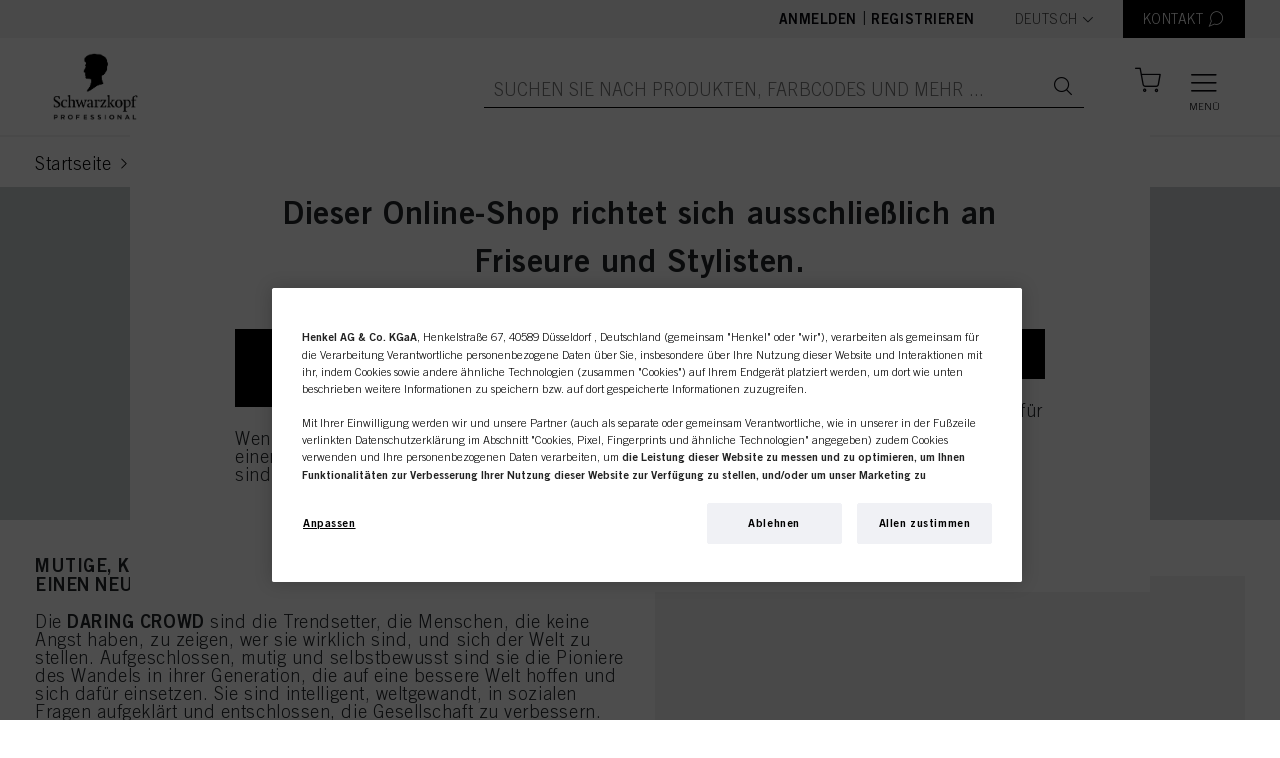

--- FILE ---
content_type: text/html;charset=UTF-8
request_url: https://shop.schwarzkopf-professional.de/de/campaign-daring-crowd-2024
body_size: 122900
content:
<!DOCTYPE html>
<html lang="de" data-lang-code="de">
<head>
  <meta http-equiv="X-UA-Compatible" content="IE=edge">

	<title>Daring Crowd | eShop Deutschland Schwarzkopf Professional </title>
	







    <link href="https://shop.schwarzkopf-professional.de/de/campaign-daring-crowd-2024" rel="canonical"/>
<link rel="alternate" hreflang="de" href="https://shop.schwarzkopf-professional.de/de/campaign-daring-crowd-2024" />
  <link rel="alternate" hreflang="en" href="https://shop.schwarzkopf-professional.de/en/campaign-daring-crowd-2024" />
  <meta http-equiv="Content-Type" content="text/html; charset=utf-8"/>
	<meta charset="utf-8">
	<meta name="viewport" content="width=device-width, initial-scale=1, user-scalable=no">

	<meta name="keywords">
<meta name="description" content="Daring Crowd">
<meta name="robots" content="index,follow">
<!-- OneTrust Cookies Consent Notice start for domain.com -->
  <script type="text/javascript" src="/ruxitagentjs_ICANVfqru_10327251022105625.js" data-dtconfig="app=53046537beaa554c|cuc=dt9xm1vb|ssc=1|owasp=1|mel=100000|featureHash=ICANVfqru|dpvc=1|lastModification=1765173050891|tp=500,50,0|rdnt=1|uxrgce=1|srbbv=2|agentUri=/ruxitagentjs_ICANVfqru_10327251022105625.js|reportUrl=/rb_bf34480uhx|rid=RID_-45330625|rpid=-620789388|domain=schwarzkopf-professional.de"></script><script src="https://cdn.cookielaw.org/scripttemplates/otSDKStub.js" data-document-language="true" type="text/javascript" charset="UTF-8" data-domain-script=4b74fa6c-4621-42b3-b284-4a55624b50bc></script>
  <script type="text/javascript" class="optanon-category-C0002">
    function OptanonWrapper() {
        let otCookieBannerClosed = document.cookie.match("[;]*\s*OptanonAlertBoxClosed\s*=\s*([^;]+)");

        $("#onetrust-accept-btn-handler").on("click",function(){
          location.reload();
        });

        if(!otCookieBannerClosed) {
          $('.js-user-split-modal').css('z-index', '1040');
        } else {
          $('.js-user-split-modal').css('z-index', '1050');
        }
    }
  </script>
  <!-- OneTrust Cookies Consent Notice end for domain.com -->

  


<script type="text/javascript"  class="optanon-category-C0002" >
		var idh = "";
		var channelType = "";

		if (!idh) {
			idh = "null";
			channelType = "undefined";
		}

		dataLayer = [
			{
				"idh": idh,
				"channel_type": channelType
			}
		];
  </script>

	<!-- Google Tag Manager -->
<script  type="text/plain" class="optanon-category-C0002">
    (function (w, d, s, l, i) {
      w[l] = w[l] || [];
      w[l].push({
        'gtm.start':
          new Date().getTime(), event: 'gtm.js'
        });
      var f = d.getElementsByTagName(s)[0],
      j = d.createElement(s), dl = l != 'dataLayer' ? '&l=' + l : '';
      j.async = true;
      j.src =  'https://www.googletagmanager.com/gtm.js?id=' + i + dl;
      f.parentNode.insertBefore(j, f);
    })(window, document, 'script', 'dataLayer', 'GTM-NLKP6J7');
  </script>
  <!-- End Google Tag Manager -->
<link rel="shortcut icon" type="image/x-icon" media="all" href="/_ui/responsive/theme-skp-global/images/favicon.ico" />
		







<link rel="stylesheet" type="text/css" media="all" href="/wro/all_responsive.css" />
		<link rel="stylesheet" type="text/css" media="all" href="/wro/skp-global_responsive.css" />
		<link rel="stylesheet" type="text/css" media="all" href="/wro/skp-global_fonts-default.css" />
		<link rel="stylesheet" type="text/css" media="all" href="/wro/addons_responsive.css" />
	<script type="text/javascript" src="/_ui/shared/js/analyticsmediator.js"></script>
<script type="text/plain" class="optanon-category-C0002">
/* Google Analytics */

var googleAnalyticsTrackingId = 'UA-138488662-1';
var _gaq = _gaq || [];
_gaq.push(['_setAccount', googleAnalyticsTrackingId]);


		_gaq.push(['_trackPageview']);
	


(function() {
	var ga = document.createElement('script'); ga.type = 'text/javascript'; ga.async = true;
	ga.src = ('https:' == document.location.protocol ? 'https://ssl' : 'http://www') + '.google-analytics.com/ga.js';
	var s = document.getElementsByTagName('script')[0]; s.parentNode.insertBefore(ga, s);
})();


function trackAddToCart_google(productCode, quantityAdded) {
	_gaq.push(['_trackEvent', 'Cart', 'AddToCart', productCode, quantityAdded]);
}

function trackUpdateCart(productCode, initialQuantity, newQuantity) {
	if (initialQuantity != newQuantity) {
		if (initialQuantity > newQuantity) {
			_gaq.push(['_trackEvent', 'Cart', 'RemoveFromCart', productCode, initialQuantity - newQuantity]);
		} else {
			_gaq.push(['_trackEvent', 'Cart', 'AddToCart', productCode, newQuantity - initialQuantity]);
		}
	}
}

function trackRemoveFromCart(productCode, initialQuantity) {
	_gaq.push(['_trackEvent', 'Cart', 'RemoveFromCart', productCode, initialQuantity]);
}

window.mediator.subscribe('trackAddToCart', function(data) {
	if (data.productCode && data.quantity)
	{
		trackAddToCart_google(data.productCode, data.quantity);
	}
});

window.mediator.subscribe('trackUpdateCart', function(data) {
	if (data.productCode && data.initialCartQuantity && data.newCartQuantity)
	{
		trackUpdateCart(data.productCode, data.initialCartQuantity, data.newCartQuantity);
	}
});

window.mediator.subscribe('trackRemoveFromCart', function(data) {
	if (data.productCode && data.initialCartQuantity)
	{
		trackRemoveFromCart(data.productCode, data.initialCartQuantity);
	}
});
</script>
















<script type="application/ld+json">
{
  "@context": "https://schema.org",
  "@type": "BreadcrumbList",
  "itemListElement":
  [
    
    {
      "@type": "ListItem",
      "position": 1,
      "item":
      {
        "@id": "https://shop.schwarzkopf-professional.de/de/campaign-daring-crowd-2024",
        "name": "Daring Crowd"
      }
    }
  ]
}
</script>
</head>

<body class="page-cmsitem-00353058 pageType-ContentPage template-pages-layout-contentPageLayout pageLabel--campaign-daring-crowd-2024 smartedit-page-uid-cmsitem_00353058 smartedit-page-uuid-eyJpdGVtSWQiOiJjbXNpdGVtXzAwMzUzMDU4IiwiY2F0YWxvZ0lkIjoiU0tQLURFQjVDb250ZW50Q2F0YWxvZyIsImNhdGFsb2dWZXJzaW9uIjoiT25saW5lIn0= smartedit-catalog-version-uuid-SKP-DEB5ContentCatalog/Online  language-de">
  <!-- Google Tag Manager (noscript) -->
  <noscript><iframe src="https://www.googletagmanager.com/ns.html?id=GTM-NLKP6J7"
                    height="0" width="0" style="display:none;visibility:hidden" class="optanon-category-C0004"></iframe></noscript>
  <!-- End Google Tag Manager (noscript) -->
<div class="branding-mobile hidden-md hidden-lg">
			<div class="js-mobile-logo">
				</div>
		</div>
		<main class="" data-currency-iso-code="EUR">
			<a href="#skip-to-content" class="skiptocontent" data-role="none">text.skipToContent</a>
			<a href="#skiptonavigation" class="skiptonavigation" data-role="none">text.skipToNavigation</a>

			<header class="o-header js-header">
    <div class="o-header__top js-header-top">
        <div class="o-header__content">
            <div class="o-header__actions">
                <div class="o-header__not-logged-in-actions">
                  <a class="o-header__item js-logedin" href="/de/login">
                        Anmelden</a>
                    <span class="separator">|</span>
                        <a class="o-header__item js-logedin" href="/de/register">
                          Registrieren</a>
                    </div>

                    <form id="lang-form" action="/de/_s/language" method="post"><div class="form-group o-header__item--language-selector">
      <label class="control-label sr-only" for="lang-selector">text.language</label>

      <span class="a-select">
          <select name="code" id="lang-selector" class="js-select2" data-minimum-results-for-search="Infinity">
            <option value="de" selected="selected"
                          lang="de">Deutsch</option>
                <option value="en" lang="en">
                      English</option>
                </select>
        </span>
      </div>
  <div>
<input type="hidden" name="CSRFToken" value="819452d9-fe60-4164-9274-bfbeb6ac5109" />
</div></form><div class="yCmsComponent o-header__item-container">
<a href="/de/contactPage" title="KONTAKT" class="o-header__item o-header__item--contact js-contact-modal__button"><span class="o-header__item__text">KONTAKT</span>
    <i class="icon-header-contact o-header__item__icon"></i>
  </a></div><div class="modal fade container o-cart-modal-container js-add-to-cart-modal" tabindex="-1" role="dialog"></div>
                    <script id="addToCartModalAdding" type="text/x-jquery-tmpl">
                        <h3 class="modal-title">Wird Ihrem Warenkorb hinzugefügt</h3>
                        <div>

<div class="a-loader "><div></div><div></div><div></div><div></div></div>
</div>
                    </script>

                </div>

            </div>
    </div>

    <div class="o-header__bottom js-sticky js-header-bottom">

        <div class="o-header__content">

            <div class="yCmsComponent o-header__home-link">
<a href="/de/" title="SKP"><div class="banner__component responsive-banner js-banner-component"
         data-int-prom-id="SiteLogoComponent"
         data-int-prom-name="Site Logo Component"
         data-int-prom-creative=""
         data-int-prom-position="Generic Banner"
    >
        <picture>
            <source data-srcset="https://dm.henkel-dam.com/is/image/henkel/SKP_Logo_2025-black?scl=1&qlt=100&fmt=png-alpha" media="(max-width: 767px)">
            <source data-srcset="https://dm.henkel-dam.com/is/image/henkel/SKP_Logo_2025-black?scl=1&qlt=100&fmt=png-alpha"
                    media="(min-width: 768px) and (max-width: 1199px)">
            <source data-srcset="https://dm.henkel-dam.com/is/image/henkel/SKP_Logo_2025-black?scl=1&qlt=100&fmt=png-alpha">
            <img data-src="[data-uri]"
                 class="m-product-detail-gallery__top-image lazyload"/>
        </picture>
        </div>
</a></div><div class="o-header__actions">               
                <div class="yCmsComponent o-header__search__form">
<form class="o-header__search__form js-header-search-form"
      name="search_form_SearchBox" method="get"
      action="/de/search/">
  <div class="o-header__search__wrapper">
     <input
             class="o-header__item o-header__item--big o-header__search__input js-search-autocomplete"
             id="js-site-search-input"
             type="text"
             name="text"
             placeholder="Suchen Sie nach Produkten, Farbcodes und mehr ..."
             maxlength="100"
             autocomplete="off"
             data-options='{"autocompleteUrl" : "/de/search/autocomplete/SearchBox","minCharactersBeforeRequest" : "3","waitTimeBeforeRequest" : "500","displayProductImages" : true}'
     >
     <a href="" class="o-header__item o-header__item--big o-header__search__button"><i class="icon-search"></i></a>
    <a href="" class="o-header__item o-header__item--big o-header__search__button--barcode">
        





  <i class="icon-barcode js-barcode-search" title="Barcode scanner">
    <div class="js-barcode-search-popup modal fade o-barcode-search-modal" tabindex="-1" role="dialog"
         style="pointer-events:none;">
      <div class="o-barcode-search-modal__container">
        <div class="modal-dialog modal-dialog--wide modal-dialog-centered" role="document">
          <div class="modal-content">
            <div class="modal-header">
              <i class="icon-cross2 js-close-popup close-popup"></i>
            </div>

            <div class="modal-body js-barcode-search-body">
              <div class="row">
                

<div class="a-loader js-loader"><div></div><div></div><div></div><div></div></div>

                <div class="js-camera-canvas camera-container"></div>
                <div class="js-camera-blocked camera-blocked">
                  
                </div>
              </div>
            </div>
            <div class="js-modal-footer modal-footer">
              <h6>
                Camera selection:
              </h6>
              <p class="js-camera-localization hidden">
                Camera
              </p>
              <select class="js-device-selection"></select>
            </div>
          </div>
        </div>
      </div>
    </div>
  </i>

</a>
    </div>
</form>

<script id="productAutoCompleteMenuTemplate" type="text/x-jQuery-tmpl">

  <div class="o-autocomplete-dropdown">
    <div class="o-autocomplete-dropdown__container scroller">
      <div class="row">
        <div class="col-lg-10 offset-lg-1">
          <div class="o-autocomplete-dropdown__suggestions"></div>
          <div
            class="o-autocomplete-dropdown__items o-product-list__container--has-headers js-product-list-container"
            data-product-list-type="Search Suggestions"
          ></div>

          <p class="o-autocomplete-dropdown__show-more-wrapper">
            <button type="button" class="a-btn a-btn--secondary js-autocomplete-show-all">
              <span class="a-btn__text">Alle Ergebnisse anzeigen</span>
            </button>
          </p>

          <p class="o-autocomplete-dropdown__quick-order-link-wrapper">
            Wenn Sie Ihre Produkte über ID-Nummern bestellen, möchten Sie vielleicht Folgendes verwenden<a id="quickOrderAutoCompleteLink" class="o-autocomplete-dropdown__quick-order-link" href="/de/quickOrder">
              Schnellbestellung<span class="icon-chevron-right"></span>
            </a>
          </p>
        </div>
      </div>
    </div>

  </div>

</script>


<script id="productAutoCompleteItemTemplate" type="text/x-jQuery-tmpl">
  <div
    class="o-product-list__item js-observe-viewport-intersect js-dl-event"
    data-product-id="${code}"
    data-product-category="${categoryName}"
    data-product-brand="${brandName}"
    data-product-name="${value}"
    data-layer-event='{"ecx:entered-viewport": ["eet.productListImpression"]}'
    data-layer-single-push="true"
    data-int-prom-position="Search Suggestions"
  >

    <div class="o-product-list__item__row js-add-to-cart-container">

      <div class="o-product-list__item--left">
        <div class="o-product-list__item__column image-column">
          {{if image}}
            <a href="${url}" class="js-product-link">
                <img class="o-product-list__item__image" src="${image}">
            </a>
          {{/if}}
        </div>
      </div>

      <div class="o-product-list__item--right">
        <div class="o-product-list__item--right-top">
          <div class="o-product-list__item__column indentification-column" data-header-text="Produktname">
            <a href="${url}" class="js-product-link">
              <h4 class="o-product-list__item__name">${value}</h4>
              <span class="o-product-list__item__id">IDH-Nr. ${code}</span>
            </a>
          </div>

          <div class="o-product-list__item--anonymous">
                <div class="o-product-list__item__column anonymous-icon-column">
                  <i class="a-btn__icon icon-input-lock"></i>
                </div>
                <div class="o-product-list__item__column anonymous-register-and-buy-column">
                  <a href="/de/register/loginOrRegister" class="a-btn a-btn--primary a-btn--m-b a-btn--fluid">
                    <span class="a-btn__text">Registrieren und einkaufen</span>
                  </a>
                </div>
              </div>
            </div>

        </div>
    </div>
  </div>
</script>

<script id="autoSuggestionAutoCompleteTemplate" type="text/x-jQuery-tmpl">
  <a href="${url}" class="o-autocomplete-dropdown__suggestions--item">${label}<span class="icon-chevron-right"></span></a>
</script>
</div><span class="o-mini-cart__wrapper js-mini-cart-wrapper"
>
  <a href="/de/cart"
      class="mini-cart-link js-mini-cart-link o-header__item o-header__item--miniCart o-header__item--cart"
      data-mini-cart-url="/de/cart/rollover/MiniCart"
      data-mini-cart-refresh-url="/de/cart/miniCart/SUBTOTAL"
      data-mini-cart-name="Warenkorb"
      data-cart-has-items="false"
      data-mini-cart-empty-name="Leerer Warenkorb"
      data-mini-cart-items-text="Artikel">

      <i class="o-header__item__icon o-header__item__icon--size js-header-item-icon icon-header-bag is-anonymous"></i>
      <span class="o-header__item__text o-header__item__text--fontSize js-header-item-text"></span>

      </a>

  <div class="o-mini-cart__container js-mini-cart-container">
    <h3 class="o-mini-cart__added-to-cart-title js-mini-cart-added-title">Ihrem Warenkorb hinzugefügt</h3>
    <div class="o-mini-cart__product-wrapper js-mini-cart-add-product-wrapper"></div>

    <div class="js-mini-cart-content-wrapper">
      

<div class="a-loader "><div></div><div></div><div></div><div></div></div>
</div>
  </div>
</span>
<button class="o-header__item o-header__item--big o-header__burger-menu js-nav-burger">
                    <i class="icon-header-menu o-header__burger-menu__open-icon"></i>
                    <i class="icon-cross o-header__burger-menu__close-icon"></i>
                    <label class="o-header__burger-menu__label">Menü</label>
                  </button>
                </div>

        </div>

        <div class="o-header__autocomplete-wrapper js-autocomplete-wrapper"></div>
    </div>

    <nav>
    




<nav class="o-navigation__container">
  <div class="o-desktop-navigation js-desktop-navigation">
    <div class="container">
      <div class="row">

        
        <div class="col-3 o-desktop-navigation__col o-desktop-navigation__main-categories">
          <ul class="o-desktop-navigation__list level-1 js-level-1-list">
            
              <li class="o-desktop-navigation__list-item level-1__heading is-active js-level-1-item" data-nav-id="PRODUKTE">
                <span class="o-desktop-navigation__list-item__text">PRODUKTE</span>
                <i class="icon-chevron-right"></i>
              </li>
            
              <li class="o-desktop-navigation__list-item level-1__heading is-active js-level-1-item" data-nav-id="INSPIRATION">
                <span class="o-desktop-navigation__list-item__text">INSPIRATION</span>
                <i class="icon-chevron-right"></i>
              </li>
            
              <li class="o-desktop-navigation__list-item level-1__heading is-active js-level-1-item" data-nav-id="SUPPORT">
                <span class="o-desktop-navigation__list-item__text">SUPPORT</span>
                <i class="icon-chevron-right"></i>
              </li>
            
              <li class="o-desktop-navigation__list-item level-1__heading is-active js-level-1-item" data-nav-id="RECHTLICHES">
                <span class="o-desktop-navigation__list-item__text">RECHTLICHES</span>
                <i class="icon-chevron-right"></i>
              </li>
            
          </ul>
        </div>
        

        
        <div class="col-6 o-desktop-navigation__col o-desktop-navigation__sub-categories is-active">

          
            <ul class="o-desktop-navigation__list level-2 js-level-2-item" data-nav-parent-id="PRODUKTE">

              
                

                  <li class="o-desktop-navigation__list-item col-4">
                    <h4 class="o-desktop-navigation__list-item level-3__heading">Kategorie</h4>
                    <ul class="o-desktop-navigation__list level-3">
                      

                        
                      
                        
                          <li class="yCmsComponent o-desktop-navigation__list-item">
<a href="/de/c/161327" >Coloration</a></li>
                        
                      
                        
                          <li class="yCmsComponent o-desktop-navigation__list-item">
<a href="/de/c/161326" >Pflege</a></li>
                        
                      
                        
                          <li class="yCmsComponent o-desktop-navigation__list-item">
<a href="/de/c/161337" >Umformung</a></li>
                        
                      
                        
                          <li class="yCmsComponent o-desktop-navigation__list-item">
<a href="/de/c/161329" >Styling</a></li>
                        
                      
                        
                          <li class="yCmsComponent o-desktop-navigation__list-item">
<a href="/de/c/161572" >Salon Tools</a></li>
                        
                      
                        
                          
                        
                      
                        
                          
                        
                      
                        
                          
                        
                      
                        
                          
                        
                      
                        
                          <li class="yCmsComponent o-desktop-navigation__list-item">
<a href="/de/promotions" >Angebote</a></li>
                        
                      
                        
                          
                        
                      
                        
                    </ul>
                  </li>
                
              
                

                  <li class="o-desktop-navigation__list-item col-4">
                    <h4 class="o-desktop-navigation__list-item level-3__heading">Marken</h4>
                    <ul class="o-desktop-navigation__list level-3">
                      
                        <input type="hidden" value="13" class="column-limit">
                      

                        
                      
                        
                          
                        
                      
                        
                          
                        
                      
                        
                          
                        
                      
                        
                          
                        
                      
                        
                          
                        
                      
                        
                          
                        
                      
                        
                          
                        
                      
                        
                          
                        
                      
                        
                          
                        
                      
                        
                          <li class="yCmsComponent o-desktop-navigation__list-item">
<a href="/de/c/185777" >BC BONACURE</a></li>
                        
                      
                        
                          <li class="yCmsComponent o-desktop-navigation__list-item">
<a href="/de/c/23214" >BLONDME</a></li>
                        
                      
                        
                          <li class="yCmsComponent o-desktop-navigation__list-item">
<a href="/de/c/189256" >CHROMA ID</a></li>
                        
                      
                        
                          
                        
                      
                        
                          
                        
                      
                        
                          
                        
                      
                        
                          
                        
                      
                        
                          
                        
                      
                        
                          
                        
                      
                        
                          <li class="yCmsComponent o-desktop-navigation__list-item">
<a href="/de/c/189354" >FIBRE CLINIX</a></li>
                        
                      
                        
                          <li class="yCmsComponent o-desktop-navigation__list-item">
<a href="/de/c/185860?q=%3Aname-desc%3ApsvLine%3A96140&text=#" >GOODBYE YELLOW</a></li>
                        
                      
                        
                          
                        
                      
                        
                          
                        
                      
                        
                          
                        
                      
                        
                          
                        
                      
                        
                          
                        
                      
                        
                          
                        
                      
                        
                          
                        
                      
                        
                          
                        
                      
                        
                          
                        
                      
                        
                          
                        
                      
                        
                          
                        
                      
                        
                          
                        
                      
                        
                          
                        
                      
                        
                          
                        
                      
                        
                          
                        
                      
                        
                          
                        
                      
                        
                          
                        
                      
                        
                          
                        
                      
                        
                          <li class="yCmsComponent o-desktop-navigation__list-item">
<a href="/de/c/189529" >OIL ULTIME</a></li>
                        
                      
                        
                          <li class="yCmsComponent o-desktop-navigation__list-item">
<a href="/de/c/185943" >OSiS+</a></li>
                        
                      
                        
                          
                        
                      
                        
                          
                        
                      
                        
                          <li class="yCmsComponent o-desktop-navigation__list-item">
<a href="/de/c/186089" >SESSION LABEL</a></li>
                        
                      
                        
                          
                        
                      
                        
                          <li class="yCmsComponent o-desktop-navigation__list-item">
<a href="/de/c/23416" >SILHOUETTE</a></li>
                        
                      
                        
                          
                        
                      
                        
                          <li class="yCmsComponent o-desktop-navigation__list-item">
<a href="/de/c/186072" >STMNT GROOMING</a></li>
                        
                      
                        
                          
                        
                      
                        
                          
                        
                      
                        
                          <li class="yCmsComponent o-desktop-navigation__list-item">
<a href="/de/c/brands" >Alle Marken</a></li>
                        
                      
                        
                          
                        
                      
                        
                    </ul>
                  </li>
                
              

            </ul>
          
            <ul class="o-desktop-navigation__list level-2 js-level-2-item" data-nav-parent-id="INSPIRATION">

              
                

                  <li class="o-desktop-navigation__list-item col-4">
                    <h4 class="o-desktop-navigation__list-item level-3__heading">Innovationen</h4>
                    <ul class="o-desktop-navigation__list level-3">
                      

                        
                      
                        
                          
                        
                      
                        
                          
                        
                      
                        
                          
                        
                      
                        
                          
                        
                      
                        
                          
                        
                      
                        
                          
                        
                      
                        
                          
                        
                      
                        
                          
                        
                      
                        
                          
                        
                      
                        
                          
                        
                      
                        
                          
                        
                      
                        
                          
                        
                      
                        
                          
                        
                      
                        
                          
                        
                      
                        
                          
                        
                      
                        
                          
                        
                      
                        
                          
                        
                      
                        
                          
                        
                      
                        
                          
                        
                      
                        
                          
                        
                      
                        
                          
                        
                      
                        
                          
                        
                      
                        
                          
                        
                      
                        
                          
                        
                      
                        
                          
                        
                      
                        
                          
                        
                      
                        
                          
                        
                      
                        
                          
                        
                      
                        
                          
                        
                      
                        
                          
                        
                      
                        
                          
                        
                      
                        
                          
                        
                      
                        
                          
                        
                      
                        
                          
                        
                      
                        
                          
                        
                      
                        
                          
                        
                      
                        
                          <li class="yCmsComponent o-desktop-navigation__list-item">
<a href="/de/campaign-blondme-colour-2026" >Blondme colour</a></li>
                        
                      
                        
                          
                        
                      
                        
                          
                        
                      
                        
                          
                        
                      
                        
                          
                        
                      
                        
                          
                        
                      
                        
                          
                        
                      
                        
                          
                        
                      
                        
                          
                        
                      
                        
                          
                        
                      
                        
                          
                        
                      
                        
                          
                        
                      
                        
                          
                        
                      
                        
                          
                        
                      
                        
                          
                        
                      
                        
                          <li class="yCmsComponent o-desktop-navigation__list-item">
<a href="/de/stmnt" >STMNT</a></li>
                        
                      
                        
                          <li class="yCmsComponent o-desktop-navigation__list-item">
<a href="/de/more-campaigns" ><b>WEITERE INSPIRATIONEN</b></a></li>
                        
                      
                        
                          
                        
                      
                        
                    </ul>
                  </li>
                
              

            </ul>
          
            <ul class="o-desktop-navigation__list level-2 js-level-2-item" data-nav-parent-id="SUPPORT">

              
                

                  <li class="o-desktop-navigation__list-item col-4">
                    <h4 class="o-desktop-navigation__list-item level-3__heading">Services</h4>
                    <ul class="o-desktop-navigation__list level-3">
                      

                        
                      
                        
                          <li class="yCmsComponent o-desktop-navigation__list-item">
<a href="/de/faq" >FAQ</a></li>
                        
                      
                        
                      
                        
                          <li class="yCmsComponent o-desktop-navigation__list-item">
<a href="/de/campaign-how-to-videos-2024" >Tutorials</a></li>
                        
                      
                        
                          <li class="yCmsComponent o-desktop-navigation__list-item">
<a href="/de/eInvoicing" >eInvoicing</a></li>
                        
                      
                        
                          <li class="yCmsComponent o-desktop-navigation__list-item">
<a href="/de/my-account/orders" >Bestellungen & Rechnungen </a></li>
                        
                      
                        
                          <li class="yCmsComponent o-desktop-navigation__list-item">
<a href="/de/productsIngredientsList/download" >Download Produktdaten</a></li>
                        
                      
                        
                          <li class="yCmsComponent o-desktop-navigation__list-item">
<a href="/de/contact" >Kontakt</a></li>
                        
                      
                        
                          
                        
                      
                        
                    </ul>
                  </li>
                
              
                

                  <li class="o-desktop-navigation__list-item col-4">
                    <h4 class="o-desktop-navigation__list-item level-3__heading">Jetzt Entdecken</h4>
                    <ul class="o-desktop-navigation__list level-3">
                      

                        
                      
                        
                          <li class="yCmsComponent o-desktop-navigation__list-item">
<a href="/de/campaign-discover-now-eshop-benefits" >Eshop Vorteile</a></li>
                        
                      
                        
                          <li class="yCmsComponent o-desktop-navigation__list-item">
<a href="/de/campaign-discover-now-our-brands" >Unsere Marken</a></li>
                        
                      
                        
                          <li class="yCmsComponent o-desktop-navigation__list-item">
<a href="/de/campaign-discover-now-easy-order" >Einfache Bestellungen</a></li>
                        
                      
                        
                    </ul>
                  </li>
                
              
                

                  <li class="o-desktop-navigation__list-item col-4">
                    <h4 class="o-desktop-navigation__list-item level-3__heading">Weiterbildung</h4>
                    <ul class="o-desktop-navigation__list level-3">
                      

                        
                      
                        
                          <li class="yCmsComponent o-desktop-navigation__list-item">
<a href="/de/eacademy-campaign-2023" >eAcademy</a></li>
                        
                      
                        
                          
                        
                      
                        
                          
                        
                      
                        
                          <li class="yCmsComponent o-desktop-navigation__list-item">
<a href="/de/partners-in-craft" >Partners In Craft</a></li>
                        
                      
                        
                          <li class="yCmsComponent o-desktop-navigation__list-item">
<a href="/de/shaping-futures" >Shaping Future</a></li>
                        
                      
                        
                          <li class="yCmsComponent o-desktop-navigation__list-item">
<a href="/de/campaign-ecosystem-2024" >Ecosystem</a></li>
                        
                      
                        
                    </ul>
                  </li>
                
              

            </ul>
          
            <ul class="o-desktop-navigation__list level-2 js-level-2-item" data-nav-parent-id="RECHTLICHES">

              
                

                  <li class="o-desktop-navigation__list-item col-4">
                    <h4 class="o-desktop-navigation__list-item level-3__heading">Informationen</h4>
                    <ul class="o-desktop-navigation__list level-3">
                      

                        
                      
                        
                          <li class="yCmsComponent o-desktop-navigation__list-item">
<a href="/de/termsAndConditions" >Allgemeine Verkaufsbedingungen</a></li>
                        
                      
                        
                          <li class="yCmsComponent o-desktop-navigation__list-item">
<a href="/de/TermsOfUse" >Nutzungsbedingungen</a></li>
                        
                      
                        
                          <li class="yCmsComponent o-desktop-navigation__list-item">
<a href="/de/DataProtectionStatement" >Datenschutzerklärung</a></li>
                        
                      
                        
                          <li class="yCmsComponent o-desktop-navigation__list-item">
<a href="/de/CookiePolicy" >Cookie-Richtlinie</a></li>
                        
                      
                        
                          
                        
                      
                        
                          <li class="yCmsComponent o-desktop-navigation__list-item">
<a href="/de/imprint" >Impressum</a></li>
                        
                      
                        
                          <li class="yCmsComponent o-desktop-navigation__list-item">
<a href="/de/NoteforUSresidents" >Note for US residents</a></li>
                        
                      
                        
                          
                        
                      
                        
                    </ul>
                  </li>
                
              

            </ul>
          

        </div>
        

        
        <div class="col-3 o-desktop-navigation__col o-desktop-navigation__promotion">
          <div class="o-content-teaser__item">
  <div
    class="m-content-teaser js-content-teaser js-internal-promotion-observer"
    data-int-prom-id="SKPTeaserDE"
    data-int-prom-name="SKP Content Teaser Module Component 8"
    data-int-prom-creative="SKPTeaserDE"
    data-int-prom-position="SKP Content Teaser Module Component"
  >
    <h4 class="m-content-teaser__headline">
      Unser Favorit:</h4>

    <a href="/de/p/2957235" title="SKPDE"><div class="banner__component responsive-banner js-banner-component"
         data-int-prom-id="NavigationTeaserBannerComponentDE"
         data-int-prom-name="Navigation TeaserBanner Component DE"
         data-int-prom-creative=""
         data-int-prom-position="Generic Banner"
    >
        <picture>
            <source data-srcset="https://dm.henkel-dam.com/is/image/henkel/4045787931525_001?qlt=70&wid=1920&hei=1920&fmt=png-alpha" media="(max-width: 767px)">
            <source data-srcset="https://dm.henkel-dam.com/is/image/henkel/4045787931525_001?qlt=70&wid=1920&hei=1920&fmt=png-alpha"
                    media="(min-width: 768px) and (max-width: 1199px)">
            <source data-srcset="https://dm.henkel-dam.com/is/image/henkel/4045787931525_001?qlt=70&wid=1920&hei=1920&fmt=png-alpha">
            <img data-src="[data-uri]"
                 class="m-product-detail-gallery__top-image lazyload"/>
        </picture>
        </div>
</a><a href="/de/p/2957235" title="SKPDE" class="m-content-teaser__link">Jetzt ausprobieren!</a></div>
</div>


        </div>
        
      </div>
    </div>
  </div>
</nav>








  <nav class="" role="navigation">
    <div class="o-mobile-navigation slide-menu js-mobile-navigation">
      <div class="o-mobile-navigation__wrapper">

        <div class="o-mobile-navigation__header-links">
          
          
          <a href="" class="o-mobile-navigation__header-link js-slide-in-toggle" data-slide-in-target="language-selector">
            <i class="icon-header-earth o-mobile-navigation__header-link-icon"></i>
            <span>Sprache</span>
          </a>
        </div>

        <div class="o-mobile-navigation__contact-wrapper">
          <a href="" class="a-btn a-btn--m-b a-btn--primary a-btn--has-icon o-mobile-navigation__contact-button js-contact-modal__button">
            <i class="a-btn__icon icon-header-contact o-mobile-navigation__contact-icon"></i>
            <span class="a-btn__text">Kontakt</span>
          </a>
        </div>

        <ul class="o-mobile-navigation__link-list">
          
            <li class="o-mobile-navigation__link-list-item">
              <a href="#" class="o-mobile-navigation__link-list-item-link">PRODUKTE</a>

              
              
                
                <ul class="o-mobile-navigation__sub-link-list">
                    
                  
                    <li class="o-mobile-navigation__sub-link-list-item">
                      <a href="#" class="o-mobile-navigation__sub-link-list-item-link">Kategorie</a>
                      
                        <ul class="o-mobile-navigation__sub-link-list">
                            
                          
                            
                              <li class="yCmsComponent o-mobile-navigation__sub-link-list-item">
<a href="/de/c/161327" >Coloration</a></li>
                            
                          
                            
                              <li class="yCmsComponent o-mobile-navigation__sub-link-list-item">
<a href="/de/c/161326" >Pflege</a></li>
                            
                          
                            
                              <li class="yCmsComponent o-mobile-navigation__sub-link-list-item">
<a href="/de/c/161337" >Umformung</a></li>
                            
                          
                            
                              <li class="yCmsComponent o-mobile-navigation__sub-link-list-item">
<a href="/de/c/161329" >Styling</a></li>
                            
                          
                            
                              <li class="yCmsComponent o-mobile-navigation__sub-link-list-item">
<a href="/de/c/161572" >Salon Tools</a></li>
                            
                          
                            
                              
                            
                          
                            
                              
                            
                          
                            
                              
                            
                          
                            
                              
                            
                          
                            
                              <li class="yCmsComponent o-mobile-navigation__sub-link-list-item">
<a href="/de/promotions" >Angebote</a></li>
                            
                          
                            
                              
                            
                          
                        </ul>
                      
                    </li>
                  
                    <li class="o-mobile-navigation__sub-link-list-item">
                      <a href="#" class="o-mobile-navigation__sub-link-list-item-link">Marken</a>
                      
                        <ul class="o-mobile-navigation__sub-link-list">
                            
                          
                            
                              
                            
                          
                            
                              
                            
                          
                            
                              
                            
                          
                            
                              
                            
                          
                            
                              
                            
                          
                            
                              
                            
                          
                            
                              
                            
                          
                            
                              
                            
                          
                            
                              
                            
                          
                            
                              <li class="yCmsComponent o-mobile-navigation__sub-link-list-item">
<a href="/de/c/185777" >BC BONACURE</a></li>
                            
                          
                            
                              <li class="yCmsComponent o-mobile-navigation__sub-link-list-item">
<a href="/de/c/23214" >BLONDME</a></li>
                            
                          
                            
                              <li class="yCmsComponent o-mobile-navigation__sub-link-list-item">
<a href="/de/c/189256" >CHROMA ID</a></li>
                            
                          
                            
                              
                            
                          
                            
                              
                            
                          
                            
                              
                            
                          
                            
                              
                            
                          
                            
                              
                            
                          
                            
                              
                            
                          
                            
                              <li class="yCmsComponent o-mobile-navigation__sub-link-list-item">
<a href="/de/c/189354" >FIBRE CLINIX</a></li>
                            
                          
                            
                              <li class="yCmsComponent o-mobile-navigation__sub-link-list-item">
<a href="/de/c/185860?q=%3Aname-desc%3ApsvLine%3A96140&text=#" >GOODBYE YELLOW</a></li>
                            
                          
                            
                              
                            
                          
                            
                              
                            
                          
                            
                              
                            
                          
                            
                              
                            
                          
                            
                              
                            
                          
                            
                              
                            
                          
                            
                              
                            
                          
                            
                              
                            
                          
                            
                              
                            
                          
                            
                              
                            
                          
                            
                              
                            
                          
                            
                              
                            
                          
                            
                              
                            
                          
                            
                              
                            
                          
                            
                              
                            
                          
                            
                              
                            
                          
                            
                              
                            
                          
                            
                              
                            
                          
                            
                              <li class="yCmsComponent o-mobile-navigation__sub-link-list-item">
<a href="/de/c/189529" >OIL ULTIME</a></li>
                            
                          
                            
                              <li class="yCmsComponent o-mobile-navigation__sub-link-list-item">
<a href="/de/c/185943" >OSiS+</a></li>
                            
                          
                            
                              
                            
                          
                            
                              
                            
                          
                            
                              <li class="yCmsComponent o-mobile-navigation__sub-link-list-item">
<a href="/de/c/186089" >SESSION LABEL</a></li>
                            
                          
                            
                              
                            
                          
                            
                              <li class="yCmsComponent o-mobile-navigation__sub-link-list-item">
<a href="/de/c/23416" >SILHOUETTE</a></li>
                            
                          
                            
                              
                            
                          
                            
                              <li class="yCmsComponent o-mobile-navigation__sub-link-list-item">
<a href="/de/c/186072" >STMNT GROOMING</a></li>
                            
                          
                            
                              
                            
                          
                            
                              
                            
                          
                            
                              <li class="yCmsComponent o-mobile-navigation__sub-link-list-item">
<a href="/de/c/brands" >Alle Marken</a></li>
                            
                          
                            
                              
                            
                          
                        </ul>
                      
                    </li>
                  
                </ul>
              
            </li>
          
            <li class="o-mobile-navigation__link-list-item">
              <a href="#" class="o-mobile-navigation__link-list-item-link">INSPIRATION</a>

              
              
                
                <ul class="o-mobile-navigation__sub-link-list">
                    
                  
                    <li class="o-mobile-navigation__sub-link-list-item">
                      <a href="#" class="o-mobile-navigation__sub-link-list-item-link">Innovationen</a>
                      
                        <ul class="o-mobile-navigation__sub-link-list">
                            
                          
                            
                              
                            
                          
                            
                              
                            
                          
                            
                              
                            
                          
                            
                              
                            
                          
                            
                              
                            
                          
                            
                              
                            
                          
                            
                              
                            
                          
                            
                              
                            
                          
                            
                              
                            
                          
                            
                              
                            
                          
                            
                              
                            
                          
                            
                              
                            
                          
                            
                              
                            
                          
                            
                              
                            
                          
                            
                              
                            
                          
                            
                              
                            
                          
                            
                              
                            
                          
                            
                              
                            
                          
                            
                              
                            
                          
                            
                              
                            
                          
                            
                              
                            
                          
                            
                              
                            
                          
                            
                              
                            
                          
                            
                              
                            
                          
                            
                              
                            
                          
                            
                              
                            
                          
                            
                              
                            
                          
                            
                              
                            
                          
                            
                              
                            
                          
                            
                              
                            
                          
                            
                              
                            
                          
                            
                              
                            
                          
                            
                              
                            
                          
                            
                              
                            
                          
                            
                              
                            
                          
                            
                              
                            
                          
                            
                              <li class="yCmsComponent o-mobile-navigation__sub-link-list-item">
<a href="/de/campaign-blondme-colour-2026" >Blondme colour</a></li>
                            
                          
                            
                              
                            
                          
                            
                              
                            
                          
                            
                              
                            
                          
                            
                              
                            
                          
                            
                              
                            
                          
                            
                              
                            
                          
                            
                              
                            
                          
                            
                              
                            
                          
                            
                              
                            
                          
                            
                              
                            
                          
                            
                              
                            
                          
                            
                              
                            
                          
                            
                              
                            
                          
                            
                              
                            
                          
                            
                              <li class="yCmsComponent o-mobile-navigation__sub-link-list-item">
<a href="/de/stmnt" >STMNT</a></li>
                            
                          
                            
                              <li class="yCmsComponent o-mobile-navigation__sub-link-list-item">
<a href="/de/more-campaigns" ><b>WEITERE INSPIRATIONEN</b></a></li>
                            
                          
                            
                              
                            
                          
                        </ul>
                      
                    </li>
                  
                </ul>
              
            </li>
          
            <li class="o-mobile-navigation__link-list-item">
              <a href="#" class="o-mobile-navigation__link-list-item-link">SUPPORT</a>

              
              
                
                <ul class="o-mobile-navigation__sub-link-list">
                    
                  
                    <li class="o-mobile-navigation__sub-link-list-item">
                      <a href="#" class="o-mobile-navigation__sub-link-list-item-link">Services</a>
                      
                        <ul class="o-mobile-navigation__sub-link-list">
                            
                          
                            
                              <li class="yCmsComponent o-mobile-navigation__sub-link-list-item">
<a href="/de/faq" >FAQ</a></li>
                            
                          
                            
                          
                            
                              <li class="yCmsComponent o-mobile-navigation__sub-link-list-item">
<a href="/de/campaign-how-to-videos-2024" >Tutorials</a></li>
                            
                          
                            
                              <li class="yCmsComponent o-mobile-navigation__sub-link-list-item">
<a href="/de/eInvoicing" >eInvoicing</a></li>
                            
                          
                            
                              <li class="yCmsComponent o-mobile-navigation__sub-link-list-item">
<a href="/de/my-account/orders" >Bestellungen & Rechnungen </a></li>
                            
                          
                            
                              <li class="yCmsComponent o-mobile-navigation__sub-link-list-item">
<a href="/de/productsIngredientsList/download" >Download Produktdaten</a></li>
                            
                          
                            
                              <li class="yCmsComponent o-mobile-navigation__sub-link-list-item">
<a href="/de/contact" >Kontakt</a></li>
                            
                          
                            
                              
                            
                          
                        </ul>
                      
                    </li>
                  
                    <li class="o-mobile-navigation__sub-link-list-item">
                      <a href="#" class="o-mobile-navigation__sub-link-list-item-link">Jetzt Entdecken</a>
                      
                        <ul class="o-mobile-navigation__sub-link-list">
                            
                          
                            
                              <li class="yCmsComponent o-mobile-navigation__sub-link-list-item">
<a href="/de/campaign-discover-now-eshop-benefits" >Eshop Vorteile</a></li>
                            
                          
                            
                              <li class="yCmsComponent o-mobile-navigation__sub-link-list-item">
<a href="/de/campaign-discover-now-our-brands" >Unsere Marken</a></li>
                            
                          
                            
                              <li class="yCmsComponent o-mobile-navigation__sub-link-list-item">
<a href="/de/campaign-discover-now-easy-order" >Einfache Bestellungen</a></li>
                            
                          
                        </ul>
                      
                    </li>
                  
                    <li class="o-mobile-navigation__sub-link-list-item">
                      <a href="#" class="o-mobile-navigation__sub-link-list-item-link">Weiterbildung</a>
                      
                        <ul class="o-mobile-navigation__sub-link-list">
                            
                          
                            
                              <li class="yCmsComponent o-mobile-navigation__sub-link-list-item">
<a href="/de/eacademy-campaign-2023" >eAcademy</a></li>
                            
                          
                            
                              
                            
                          
                            
                              
                            
                          
                            
                              <li class="yCmsComponent o-mobile-navigation__sub-link-list-item">
<a href="/de/partners-in-craft" >Partners In Craft</a></li>
                            
                          
                            
                              <li class="yCmsComponent o-mobile-navigation__sub-link-list-item">
<a href="/de/shaping-futures" >Shaping Future</a></li>
                            
                          
                            
                              <li class="yCmsComponent o-mobile-navigation__sub-link-list-item">
<a href="/de/campaign-ecosystem-2024" >Ecosystem</a></li>
                            
                          
                        </ul>
                      
                    </li>
                  
                </ul>
              
            </li>
          
            <li class="o-mobile-navigation__link-list-item">
              <a href="#" class="o-mobile-navigation__link-list-item-link">RECHTLICHES</a>

              
              
                
                <ul class="o-mobile-navigation__sub-link-list">
                    
                  
                    <li class="o-mobile-navigation__sub-link-list-item">
                      <a href="#" class="o-mobile-navigation__sub-link-list-item-link">Informationen</a>
                      
                        <ul class="o-mobile-navigation__sub-link-list">
                            
                          
                            
                              <li class="yCmsComponent o-mobile-navigation__sub-link-list-item">
<a href="/de/termsAndConditions" >Allgemeine Verkaufsbedingungen</a></li>
                            
                          
                            
                              <li class="yCmsComponent o-mobile-navigation__sub-link-list-item">
<a href="/de/TermsOfUse" >Nutzungsbedingungen</a></li>
                            
                          
                            
                              <li class="yCmsComponent o-mobile-navigation__sub-link-list-item">
<a href="/de/DataProtectionStatement" >Datenschutzerklärung</a></li>
                            
                          
                            
                              <li class="yCmsComponent o-mobile-navigation__sub-link-list-item">
<a href="/de/CookiePolicy" >Cookie-Richtlinie</a></li>
                            
                          
                            
                              
                            
                          
                            
                              <li class="yCmsComponent o-mobile-navigation__sub-link-list-item">
<a href="/de/imprint" >Impressum</a></li>
                            
                          
                            
                              <li class="yCmsComponent o-mobile-navigation__sub-link-list-item">
<a href="/de/NoteforUSresidents" >Note for US residents</a></li>
                            
                          
                            
                              
                            
                          
                        </ul>
                      
                    </li>
                  
                </ul>
              
            </li>
          
        </ul>
      </div>

      <div class="o-mobile-navigation__header-language-selector js-mobile-navigation-slide-in" data-slide-in="language-selector">
        
        <form id="mobile-lang-form" class="js-m-language-selector" action="/de/_s/language" method="post">
          <input type="hidden" class="js-m-language-selector-value" name="code" value="de">
          <ul class="o-mobile-navigation__sub-link-list">
            <li class="">
              <a href="#" class="slide-menu-control js-slide-in-toggle"
                 data-slide-in-target="language-selector"><i class="icon-chevron-left"></i>Sprache</a>
            </li>
            
              <li class="o-mobile-navigation__sub-link-list-item">
                <a href="#" class="o-mobile-navigation__sub-link-list-item-link js-m-language-selector-option"
                   data-value="de">
                  
                    <i class="icon-input-checked o-mobile-navigation__sub-link-list-item-icon"></i>
                  
                    Deutsch
                </a>
              </li>
            
              <li class="o-mobile-navigation__sub-link-list-item">
                <a href="#" class="o-mobile-navigation__sub-link-list-item-link js-m-language-selector-option"
                   data-value="en">
                  
                    English
                </a>
              </li>
            
          </ul>
        <div>
<input type="hidden" name="CSRFToken" value="819452d9-fe60-4164-9274-bfbeb6ac5109" />
</div></form>
      </div>

      <div class="o-mobile-navigation__header-language-selector js-mobile-navigation-slide-in" data-slide-in="salon-selector">
        <ul class="o-mobile-navigation__sub-link-list">
          <li class="">
            <a href="#" class="slide-menu-control js-slide-in-toggle" data-slide-in-target="salon-selector">
              <i class="icon-chevron-left"></i> Salon-Auswahl</a>
            </a>
          </li>
          <li class="o-mobile-navigation__sub-link-list-item pb-4">
            <span class="a-select mb-3 d-block">
              <select class="a-select__select js-select2 js-bill-to-ship-to-select">
                <option selected="selected">
                  ::br::
                  ::br::
                  ::br::
                  &nbsp;, 
                </option>
              </select>
            </span>

            <button class="a-btn a-btn--primary a-btn--fluid js-bill-to-ship-to-done-btn">Fertig</button>
          </li>
        </ul>
      </div>

      <div class="js-mobile-navigation-slide-in-placeholder" data-placeholder-for=".o-mobile-navigation__header-my-account"></div>
    </div>
  </nav>

</nav>
<div class="m-my-account-quicklinks js-my-account-quicklinks-panel">
        <div class="container">
            <div class="row">
                <div class="col-md-9">
                    <nav class="accNavComponent__child-wrap display-none">
                        <ul class="accNavComponent m-dashboard__list m-my-account-quicklinks__list">
                            <li class="m-dashboard__list-item ">
  <div class="m-dashboard__list-item-link-wrapper">
    <a href="/de/my-account/profile" title="Persönliche Angaben" class="m-dashboard__list-item-link "><i class="m-dashboard__list-item-link-icon icon-header-user" ></i>
        <span>Persönliche Angaben</span>
    </a></div>
</li>
<li class="m-dashboard__list-item ">
  <div class="m-dashboard__list-item-link-wrapper">
    <a href="/de/my-account/update-password" title="Passwort aktualisieren" class="m-dashboard__list-item-link "><i class="m-dashboard__list-item-link-icon icon-input-lock" ></i>
        <span>Passwort aktualisieren</span>
    </a></div>
</li>
<li class="m-dashboard__list-item ">
  <div class="m-dashboard__list-item-link-wrapper">
    <a href="/de/logout" title="Abmelden" class="m-dashboard__list-item-link "><i class="m-dashboard__list-item-link-icon icon-header-logout" ></i>
        <span>Abmelden</span>
    </a></div>
</li>
</ul>
                  </nav>
                </div>
                <div class="col-md-3">
                    <div class="m-my-account-quicklinks__user-info">
                        <p><b>Anonymous&nbsp;</b></p>
                        </div>
                </div>
            </div>
        </div>
    </div>

    <div class="o-mobile-navigation__header-my-account js-mobile-navigation-slide-in" data-slide-in="my-account">
        <ul class="o-mobile-navigation__sub-link-list">
            <li>
                <a href="#" class="slide-menu-control js-slide-in-toggle"
                    data-slide-in-target="my-account"
                ><i class="icon-chevron-left"></i>Mein Konto</a>
            </li>

            <li class="o-mobile-navigation__user-info">
                <div class="m-my-account-quicklinks__user-info">
                    <p><b>Anonymous&nbsp;</b></p>
                    </div>
            </li>

            <li class="o-mobile-navigation__sub-link-list-item">
                            <a href="/de/my-account/profile" class="o-mobile-navigation__sub-link-list-item-link">
                                Persönliche Angaben</a>
                        </li>
                  <li class="o-mobile-navigation__sub-link-list-item">
                            <a href="/de/my-account/update-password" class="o-mobile-navigation__sub-link-list-item-link">
                                Passwort aktualisieren</a>
                        </li>
                  <li class="o-mobile-navigation__sub-link-list-item">
                            <a href="/de/logout" class="o-mobile-navigation__sub-link-list-item-link">
                                Abmelden</a>
                        </li>
                  </ul>
    </div>









<!-- 
    <div class="m-notification__container">
        <div class="m-notification__content js-cookie-notification" data-consent-template-id="COOKIE_CONSENT" data-consent-template-version="0">
            <div class="m-notification__messages-container">
                <i class="icon-cookie  m-notification__icon"></i>
                <div>
                  <div class="m-notification__main-message">
                      Cookies helfen uns, unsere Dienste anzubieten.
                  </div>

                  <div class="m-notification__additional-message">
                      Bitte erlauben Sie uns, Cookies zu setzen. Es gibt einige Funktionen auf unseren Websites, die ohne Cookies nicht funktionieren könnten. Um mehr über die von uns verwendeten Cookies, Social Media Plug-Ins und Web-Tracking zu erfahren, besuchen Sie bitte unsere <a href="/de/CookiePolicy" target="_blank" style="color:white;text-decoration:underline">Cookie-Richtlinie</a> und die <a href="/de/DataProtectionStatement" target="_blank" style="color:white;text-decoration:underline">Datenschutzerklärung</a>.
                  </div>
                </div>

            </div>

            <div class="m-notification__buttons-container">
                <a href="" class="m-notification__link js-cookie-notification-accept">
                    Akzeptieren
                </a>

                <a href="" class="m-notification__link js-cookie-notification-reject">
                    Ablehnen
                </a>
            </div>

            <button
                    class="a-btn a-btn--m-b a-btn--clear m-notification__btn-close js-cookie-notification-hide"
                    aria-hidden="true"
                    type="button"
            >
                <i class="icon-cross"></i>
                <span class="sr-only">Schließen</span>
            </button>
        </div>
    </div>
 -->
<div class="m-breadcrumb-section js-breadcrumb-section">
		<ol class="m-breadcrumb">
  <li class="m-breadcrumb__item">
    <a href="/de/" class="m-breadcrumb__item-link">Startseite</a>
  </li>

  <li class="active m-breadcrumb__item--active">
          <i class="icon-chevron-right m-breadcrumb__item-icon"></i>Daring Crowd</li>
      </ol>
</div>
</header>

<a id="skip-to-content"></a>

			<div class="main__inner-wrapper">
				<div class="yCmsComponent full-content">
<div class="banner__component responsive-banner js-banner-component"
         data-int-prom-id="cmsitem_00351017"
         data-int-prom-name="Daring Crowd- HeroBanner"
         data-int-prom-creative=""
         data-int-prom-position="Generic Banner"
    >
        <picture>
            <source data-srcset="https://dm.henkel-dam.com/is/image/henkel/SKP_E-Shop_EL_1-2024_Daring_Crowd_Mobile_1536x1920?qlt=70&wid=768&fmt=png-alpha" media="(max-width: 767px)">
            <source data-srcset="https://dm.henkel-dam.com/is/image/henkel/SKP_E-Shop_EL_1-2024_Daring_Crowd_Desktop_3840x1000?qlt=70&wid=1920&fmt=png-alpha"
                    media="(min-width: 768px) and (max-width: 1199px)">
            <source data-srcset="https://dm.henkel-dam.com/is/image/henkel/SKP_E-Shop_EL_1-2024_Daring_Crowd_Desktop_3840x1000?qlt=70&wid=1920&fmt=png-alpha">
            <img data-src="[data-uri]"
                 class="m-product-detail-gallery__top-image lazyload"/>
        </picture>
        </div>
</div><div class="yCmsComponent full-content">
<div class="content container"><br /><br /></div></div><div class="sectionContainer">
        <section class="container">
            <div class="row">
                <div class="col-lg-6 col-sm-6 col-xs-12">
                    <div class="yCmsComponent half-content">
<div class="content container"><p><strong>MUTIGE, K&Uuml;HNE UND UNGEST&Uuml;ME MENSCHEN BEKOMMEN EINEN NEUEN LOOK...</strong></p><p>Die <strong>DARING CROWD</strong> sind die Trendsetter, die Menschen, die keine Angst haben, zu zeigen, wer sie wirklich sind, und sich der Welt zu stellen. Aufgeschlossen, mutig und selbstbewusst sind sie die Pioniere des Wandels in ihrer Generation, die auf eine bessere Welt hoffen und sich daf&uuml;r einsetzen. Sie sind intelligent, weltgewandt, in sozialen Fragen aufgekl&auml;rt und entschlossen, die Gesellschaft zu verbessern.</p><p>In dieser sch&ouml;nen neuen Welt m&uuml;ssen wir die Ver&auml;nderung sein, die wir sehen wollen. <strong>DARING CROWD</strong> bringt die neuen Trends und Styles hervor, die das schlagende Herz der Subkulturen verk&ouml;rpern, die die Gesellschaft vorantreiben. F&uuml;r uns ist Kultur dazu da, gestaltet zu werden. <strong>DARING CROWD</strong> stellt sich vor, bevor sie spricht. Aufbauend auf ihren raffinierten Missionen und Bekenntnissen zum Planeten, wird dieser minimalistische, aber klare Look durch ma&szlig;gebliche Accessoires, Einzelst&uuml;cke und Silhouetten unterstrichen, die zeigen, dass sie es ernst meinen.</p></div></div></div>
                <div class="col-lg-6 col-sm-6 col-xs-12">
                    <div class="yCmsComponent half-content">
<div class="m-product-video m-product-video__component">
  <div class="m-product-video__container js-product-video video-placeholder--active">
    <img src="https://img.youtube.com/vi/A2Q8qr0-LqY/maxresdefault.jpg"
         data-video="https://www.youtube.com/embed/A2Q8qr0-LqY?autoplay=1&playsinline=1&rel=0"
         data-video-id="A2Q8qr0-LqY" class="m-product-video__placeholder js-product-video-placeholder"/>
    <span class="icon icon-play"> </span>
  </div>
  <h4 class="m-product-video__title js-product-video-name"></h4>
</div>
</div></div>
            </div>
        </section>
    </div>

    <div class="yCmsComponent full-content">
<div class="content container"><br /><br /></div></div><div class="yCmsComponent full-content">
<div class="content container"><center><h3>WAS DU BRAUCHST, UM DIESEN TREND NACHZUKREIEREN.</h3></center></div></div><div class="yCmsComponent full-content">
<div
  class="o-product-teaser-carousel js-product-teaser-carousel js-observe-viewport-intersect js-product-list-container"
  data-track-int-prom="false"
  data-product-list-type="Produktkarussell"
>
  <div class="o-product-teaser-carousel__wrapper">
    <div class="swiper-container">
      <div class="swiper-wrapper">

        <div class="swiper-slide o-product-teaser-carousel__item js-product-teaser-carousel-item">
              






























  
  

  
  
<div
  class="m-product-teaser js-product-teaser   js-observe-viewport-intersect  js-dl-event"
  data-product-id="2871837"
  data-product-category="Styling/Haarspray & Finish"
  data-product-brand="OSiS+"
  data-product-name="OSiS Elastic 300 ml"
  data-int-prom-id="cmsitem_00353059"
  data-int-prom-name="Daring Crowd - ProductCarousel1"
  data-int-prom-creative="2871837 - OSiS Elastic 300 ml"
  data-int-prom-position="Produktkarussell"
  
    data-layer-event="{&#034;ecx:entered-viewport&#034;: [&#034;eet.productListImpression&#034;]}"
  
  
    data-layer-single-push="true"
  
>
  
    















  

  <a href="/de/c/OSiS-HOLD/p/2871837" class="m-product-teaser__image-container js-product-link">
    <picture>
            <source data-srcset="https://dm.henkel-dam.com/is/image/henkel/4045787818840_OS_Elastics_300ml_1?&qlt=100&wid=206&hei=206&fmt=png-alpha" media="(max-width: 767px)">
            <source data-srcset="https://dm.henkel-dam.com/is/image/henkel/4045787818840_OS_Elastics_300ml_1?&qlt=100&wid=328&hei=328&fmt=png-alpha" media="(min-width: 768px) and (max-width: 1199px)">
            <source data-srcset="https://dm.henkel-dam.com/is/image/henkel/4045787818840_OS_Elastics_300ml_1?&qlt=100&wid=296&hei=296&fmt=png-alpha">
            <img class="lazyload" data-src="[data-uri]" alt="OSiS Elastic 300 ml" title="OSiS Elastic 300 ml"/>
        </picture>
    
  </a>
  <div class="m-product-teaser__details">
    <a href="/de/c/OSiS-HOLD/p/2871837" class="m-product-teaser__product-name js-product-link">
      <div class="m-product-teaser__details--bold">OSiS Elastic 300 ml </div>
      <div>IDH-Nr. 2871837</div>
    </a>

    
      
      
    
  </div>

  
    
      <div class="m-product-teaser__add-to-cart">
        <a href="/de/register/loginOrRegister" class="a-btn a-btn--primary a-btn--fluid">
          <span class="a-btn__text">Registrieren und einkaufen</span>
        </a>
      </div>
    
    
  

  
</div>
</div>
        <div class="swiper-slide o-product-teaser-carousel__item js-product-teaser-carousel-item">
              






























  
  

  
  
<div
  class="m-product-teaser js-product-teaser   js-observe-viewport-intersect  js-dl-event"
  data-product-id="2873161"
  data-product-category="Styling/Gel, Stylingcreme & Wachs"
  data-product-brand="OSiS+"
  data-product-name="OSiS Thrill 100 ml"
  data-int-prom-id="cmsitem_00353059"
  data-int-prom-name="Daring Crowd - ProductCarousel1"
  data-int-prom-creative="2873161 - OSiS Thrill 100 ml"
  data-int-prom-position="Produktkarussell"
  
    data-layer-event="{&#034;ecx:entered-viewport&#034;: [&#034;eet.productListImpression&#034;]}"
  
  
    data-layer-single-push="true"
  
>
  
    















  

  <a href="/de/c/OSiS-TEXTURE/p/2873161" class="m-product-teaser__image-container js-product-link">
    <picture>
            <source data-srcset="https://dm.henkel-dam.com/is/image/henkel/4045787314014_OS_Thrill_100ml_1_N?&qlt=100&wid=206&hei=206&fmt=png-alpha" media="(max-width: 767px)">
            <source data-srcset="https://dm.henkel-dam.com/is/image/henkel/4045787314014_OS_Thrill_100ml_1_N?&qlt=100&wid=328&hei=328&fmt=png-alpha" media="(min-width: 768px) and (max-width: 1199px)">
            <source data-srcset="https://dm.henkel-dam.com/is/image/henkel/4045787314014_OS_Thrill_100ml_1_N?&qlt=100&wid=296&hei=296&fmt=png-alpha">
            <img class="lazyload" data-src="[data-uri]" alt="OSiS Thrill 100 ml" title="OSiS Thrill 100 ml"/>
        </picture>
    
  </a>
  <div class="m-product-teaser__details">
    <a href="/de/c/OSiS-TEXTURE/p/2873161" class="m-product-teaser__product-name js-product-link">
      <div class="m-product-teaser__details--bold">OSiS Thrill 100 ml </div>
      <div>IDH-Nr. 2873161</div>
    </a>

    
      
      
    
  </div>

  
    
      <div class="m-product-teaser__add-to-cart">
        <a href="/de/register/loginOrRegister" class="a-btn a-btn--primary a-btn--fluid">
          <span class="a-btn__text">Registrieren und einkaufen</span>
        </a>
      </div>
    
    
  

  
</div>
</div>
        </div>
    </div>

    <div class="swiper-button-next js-product-teaser-carousel-next">
        <i class="icon-chevron-right"></i>
      </div>
      <div class="swiper-button-prev js-product-teaser-carousel-prev">
        <i class="icon-chevron-left"></i>
      </div>
    </div>
</div>
</div><div class="sectionContainer">
        <section class="container">
            <div class="row">
                <div class="col-lg-6 col-sm-6 col-xs-12">
                    <div class="yCmsComponent half-content">
<div class="content container"><br /><br /></div></div><div class="yCmsComponent half-content">
<div class="banner__component responsive-banner js-banner-component"
         data-int-prom-id="cmsitem_00351021"
         data-int-prom-name="Daring Crowd - Column1 - Image"
         data-int-prom-creative=""
         data-int-prom-position="Generic Banner"
    >
        <picture>
            <source data-srcset="https://dm.henkel-dam.com/is/image/henkel/SKP_E-Shop_EL_1-2024_Brandpage_Daring_Crowd_1680x1680?qlt=70&wid=768&fmt=png-alpha" media="(max-width: 767px)">
            <source data-srcset="https://dm.henkel-dam.com/is/image/henkel/SKP_E-Shop_EL_1-2024_Brandpage_Daring_Crowd_1680x1680?qlt=70&wid=460&fmt=png-alpha"
                    media="(min-width: 768px) and (max-width: 1199px)">
            <source data-srcset="https://dm.henkel-dam.com/is/image/henkel/SKP_E-Shop_EL_1-2024_Brandpage_Daring_Crowd_1680x1680?qlt=70&wid=590&fmt=png-alpha">
            <img data-src="[data-uri]"
                 class="m-product-detail-gallery__top-image lazyload"/>
        </picture>
        </div>
</div></div>
                <div class="col-lg-6 col-sm-6 col-xs-12">
                    <div class="yCmsComponent half-content">
<div class="content container"><br /><br /></div></div><div class="yCmsComponent half-content">
<div class="content container"><h3>SALON SERVICE: COLOR MELT</h3><p></p><p>Der <strong>COLOR MELT</strong> Service ist eine klassische <strong>duale Anwendung</strong> mit<strong> IGORA ROYAL</strong> f&uuml;r den Ansatz und<strong> IGORA VIBRANCE</strong> f&uuml;r die L&auml;ngen und Spitzen. So haben Deine Kund:innen die M&ouml;glichkeit, ihre Haarfarbe mit passenden T&ouml;nen modernster permanenter und semi-permanenter Colorationen aufzufrischen, um ein einheitliches Ergebnis vom Ansatz bis zu den Spitzen zu erzielen. Oder sie k&ouml;nnen durch die Auswahl verschiedener Farbt&ouml;ne einen mehrdimensionalen Look erzielen.</p></div></div></div>
            </div>
        </section>
    </div>

    <div class="yCmsComponent full-content">
<div class="content container"><br /><br /></div></div><div class="yCmsComponent full-content">
<div class="content container"><center><h3>WAS DU BRAUCHST, UM DIESEN SALON SERVICE NACHZUKREIEREN.</h3></center></div></div><div class="yCmsComponent header-carousel">
<div
  class="o-product-teaser-carousel js-product-teaser-carousel js-observe-viewport-intersect js-product-list-container"
  data-track-int-prom="false"
  data-product-list-type="Produktkarussell"
>
  <div class="o-product-teaser-carousel__wrapper">
    <div class="swiper-container">
      <div class="swiper-wrapper">

        <div class="swiper-slide o-product-teaser-carousel__item js-product-teaser-carousel-item">
              






























  
  

  
  
<div
  class="m-product-teaser js-product-teaser   js-observe-viewport-intersect  js-dl-event"
  data-product-id="2885535"
  data-product-category="Styling/Haarspray & Finish"
  data-product-brand="SESSION LABEL"
  data-product-name="Session Label The Coat 300 ml"
  data-int-prom-id="cmsitem_00354065"
  data-int-prom-name="Daring Crowd - ProductCarousel2"
  data-int-prom-creative="2885535 - Session Label The Coat 300 ml"
  data-int-prom-position="Produktkarussell"
  
    data-layer-event="{&#034;ecx:entered-viewport&#034;: [&#034;eet.productListImpression&#034;]}"
  
  
    data-layer-single-push="true"
  
>
  
    















  

  <a href="/de/c/SESSION-LABEL/p/2885535" class="m-product-teaser__image-container js-product-link">
    <picture>
            <source data-srcset="https://dm.henkel-dam.com/is/image/henkel/4045787949353_1?&qlt=100&wid=206&hei=206&fmt=png-alpha" media="(max-width: 767px)">
            <source data-srcset="https://dm.henkel-dam.com/is/image/henkel/4045787949353_1?&qlt=100&wid=328&hei=328&fmt=png-alpha" media="(min-width: 768px) and (max-width: 1199px)">
            <source data-srcset="https://dm.henkel-dam.com/is/image/henkel/4045787949353_1?&qlt=100&wid=296&hei=296&fmt=png-alpha">
            <img class="lazyload" data-src="[data-uri]" alt="Session Label The Coat 300 ml" title="Session Label The Coat 300 ml"/>
        </picture>
    
  </a>
  <div class="m-product-teaser__details">
    <a href="/de/c/SESSION-LABEL/p/2885535" class="m-product-teaser__product-name js-product-link">
      <div class="m-product-teaser__details--bold">Session Label The Coat 300 ml </div>
      <div>IDH-Nr. 2885535</div>
    </a>

    
      
      
    
  </div>

  
    
      <div class="m-product-teaser__add-to-cart">
        <a href="/de/register/loginOrRegister" class="a-btn a-btn--primary a-btn--fluid">
          <span class="a-btn__text">Registrieren und einkaufen</span>
        </a>
      </div>
    
    
  

  
</div>
</div>
        </div>
    </div>

    <div class="swiper-button-next js-product-teaser-carousel-next">
        <i class="icon-chevron-right"></i>
      </div>
      <div class="swiper-button-prev js-product-teaser-carousel-prev">
        <i class="icon-chevron-left"></i>
      </div>
    </div>
</div>
</div><div class="yCmsComponent full-content">
<div class="content container"><br /><br /></div></div><div class="yCmsComponent full-content">
<div
  class="container o-content-teaser-carousel js-content-teaser-carousel "
  data-track-int-prom="false"
>

  <div class="o-content-teaser__wrapper">
    <div class="o-content-teaser__item">
  <div
    class="m-content-teaser js-content-teaser "
    data-int-prom-id="cmsitem_00351026"
    data-int-prom-name="SKP Daring Crowd: New Realities Teaser"
    data-int-prom-creative="cmsitem_00351026"
    data-int-prom-position="SKP Content Teaser Module Component"
  >
    <h4 class="m-content-teaser__headline">
      </h4>

    <a href="/de/campaign-new-realities-2024" title="NEW REALITIES"><div class="banner__component responsive-banner js-banner-component"
         data-int-prom-id="cmsitem_00351024"
         data-int-prom-name="SKP Daring Crowd: New Realities Teaser - Banner"
         data-int-prom-creative=""
         data-int-prom-position="Generic Banner"
    >
        <picture>
            <source data-srcset="https://dm.henkel-dam.com/is/image/henkel/SKP_E-Shop_1-2024_New_Realities_Mobile_748x374?qlt=70&fmt=png-alpha" media="(max-width: 767px)">
            <source data-srcset="https://dm.henkel-dam.com/is/image/henkel/SKP_E-Shop_1-2024_New_Realities_Desktop_780x1092?qlt=70&hei=600&fmt=png-alpha"
                    media="(min-width: 768px) and (max-width: 1199px)">
            <source data-srcset="https://dm.henkel-dam.com/is/image/henkel/SKP_E-Shop_1-2024_New_Realities_Desktop_780x1092?qlt=70&hei=600&fmt=png-alpha">
            <img data-src="[data-uri]"
                 class="m-product-detail-gallery__top-image lazyload"/>
        </picture>
        </div>
</a><a href="/de/campaign-new-realities-2024" title="NEW REALITIES" class="m-content-teaser__link">NEW REALITIES</a></div>
</div>

<div class="o-content-teaser__item">
  <div
    class="m-content-teaser js-content-teaser "
    data-int-prom-id="cmsitem_00351029"
    data-int-prom-name="SKP Daring Crowd: The Optimists Teaser"
    data-int-prom-creative="cmsitem_00351029"
    data-int-prom-position="SKP Content Teaser Module Component"
  >
    <h4 class="m-content-teaser__headline">
      </h4>

    <a href="/de/campaign-the-optimists-2024" title="THE OPTIMISTS"><div class="banner__component responsive-banner js-banner-component"
         data-int-prom-id="cmsitem_00351027"
         data-int-prom-name="SKP Daring Crowd: The Optimists Teaser - Banner"
         data-int-prom-creative=""
         data-int-prom-position="Generic Banner"
    >
        <picture>
            <source data-srcset="https://dm.henkel-dam.com/is/image/henkel/SKP_E-Shop_1-2024_The_Optimists_Mobile_748x374?qlt=70&fmt=png-alpha" media="(max-width: 767px)">
            <source data-srcset="https://dm.henkel-dam.com/is/image/henkel/SKP_E-Shop_1-2024_The_Optimists_Desktop_780x1092?qlt=70&hei=600&fmt=png-alpha"
                    media="(min-width: 768px) and (max-width: 1199px)">
            <source data-srcset="https://dm.henkel-dam.com/is/image/henkel/SKP_E-Shop_1-2024_The_Optimists_Desktop_780x1092?qlt=70&hei=600&fmt=png-alpha">
            <img data-src="[data-uri]"
                 class="m-product-detail-gallery__top-image lazyload"/>
        </picture>
        </div>
</a><a href="/de/campaign-the-optimists-2024" title="THE OPTIMISTS" class="m-content-teaser__link">THE OPTIMISTS</a></div>
</div>

<div class="o-content-teaser__item">
  <div
    class="m-content-teaser js-content-teaser "
    data-int-prom-id="cmsitem_00351032"
    data-int-prom-name="SKP Daring Crowd: Essential Looks 2024 Teaser"
    data-int-prom-creative="cmsitem_00351032"
    data-int-prom-position="SKP Content Teaser Module Component"
  >
    <h4 class="m-content-teaser__headline">
      </h4>

    <a href="/de/campaign-essential-looks-2024" title="ESSENTIAL LOOKS"><div class="banner__component responsive-banner js-banner-component"
         data-int-prom-id="cmsitem_00351030"
         data-int-prom-name="SKP Daring Crowd: Essential Looks 2024 Teaser - Banner"
         data-int-prom-creative=""
         data-int-prom-position="Generic Banner"
    >
        <picture>
            <source data-srcset="https://dm.henkel-dam.com/is/image/henkel/SKP_E-Shop_1-2024_Mobile_748x374?qlt=70&fmt=png-alpha" media="(max-width: 767px)">
            <source data-srcset="https://dm.henkel-dam.com/is/image/henkel/SKP_E-Shop_1-2024_Desktop_780x1092?qlt=70&hei=600&fmt=png-alpha"
                    media="(min-width: 768px) and (max-width: 1199px)">
            <source data-srcset="https://dm.henkel-dam.com/is/image/henkel/SKP_E-Shop_1-2024_Desktop_780x1092?qlt=70&hei=600&fmt=png-alpha">
            <img data-src="[data-uri]"
                 class="m-product-detail-gallery__top-image lazyload"/>
        </picture>
        </div>
</a><a href="/de/campaign-essential-looks-2024" title="ESSENTIAL LOOKS" class="m-content-teaser__link">ESSENTIAL LOOKS</a></div>
</div>

</div>
</div>
</div><div class="sectionContainer">
        <section class="container">
            <div class="row">
                <div class="col-lg-6 col-sm-6 col-xs-12">
                    </div>
                <div class="col-lg-6 col-sm-6 col-xs-12">
                    </div>
            </div>
        </section>
    </div>

    <div class="sectionContainer">
        <section class="container">
            <div class="row">
                <div class="col-md-6">
                    </div>
                <div class="col-md-5 offset-md-1">
                    </div>
            </div>
        </section>
    </div>

    <div class="sectionContainer">
        <section class="container">
            <div class="row">
                <div class="col-md-6">
                    <div class="o-half-content-page__image-container">
                        </div>
                </div>
                <div class="col-md-4 offset-md-1 o-half-content-page__form-container">
                    </div>
            </div>
        </section>
    </div>

    <div class="sectionContainer">
        <section class="container">
            <div class="row">
                <div class="col-lg-6 col-sm-6 col-xs-12">
                    </div>
                <div class="col-lg-6 col-sm-6 col-xs-12">
                    </div>
            </div>
        </section>
    </div>

    <div class="sectionContainer">
        <section class="container">
            <div class="row">
                <div class="col-lg-6 col-sm-6 col-xs-12">
                    </div>
                <div class="col-lg-6 col-sm-6 col-xs-12">
                    </div>
            </div>
        </section>
    </div>

    </div>

			<footer class="o-footer">
    <div class="o-footer__scroll-to-top">
    <div class="container">
      <div class="row justify-content-end">
        <a href="#" class="scroll-to-top">
          <i class="icon-chevron-up o-header__item__icon"></i>
        </a>
      </div>
    </div>
  </div>

  <div class="o-footer__top">
    <div class="container">
      <div class="row">
        <div class="o-footer__left">
          <div class="row">
            <div class="o-footer__nav--container col-md-12 col-xl-3">
                  <div class="o-footer__nav--title">
                      <a href="#" class="js-footer-mobile-link-expand">
                        <span>UNSERE PRODUKTE</span>
                        <i class="icon-chevron-down o-footer__nav--title-icon"></i>
                      </a>
                    </div>
                  <ul class="o-footer__nav--links">
                    <li class="yCmsComponent o-footer__link">
<a href="/de/c/1" >Kategorie</a></li><li class="yCmsComponent o-footer__link">
<a href="/de/c/brands" >Alle Marken</a></li><li class="yCmsComponent o-footer__link">
<a href="/de/campaign-essential-looks-2024" >Essential Looks</a></li></ul>
                </div>
              <div class="o-footer__nav--container col-md-12 col-xl-3">
                  <div class="o-footer__nav--title">
                      <a href="#" class="js-footer-mobile-link-expand">
                        <span>SUPPORT</span>
                        <i class="icon-chevron-down o-footer__nav--title-icon"></i>
                      </a>
                    </div>
                  <ul class="o-footer__nav--links">
                    <li class="yCmsComponent o-footer__link">
<a href="/de/faq" >FAQ</a></li><li class="yCmsComponent o-footer__link">
<a href="/de/campaign-how-to-videos-2024" >Tutorials</a></li><li class="yCmsComponent o-footer__link">
<a href="/de/eacademy-campaign-2023" >eAcademy</a></li><li class="yCmsComponent o-footer__link">
<a href="/de/contact" >Kontakt</a></li></ul>
                </div>
              <div class="o-footer__nav--container col-md-12 col-xl-3">
                  <div class="o-footer__nav--title">
                      <a href="#" class="js-footer-mobile-link-expand">
                        <span>RECHTLICHES</span>
                        <i class="icon-chevron-down o-footer__nav--title-icon"></i>
                      </a>
                    </div>
                  <ul class="o-footer__nav--links">
                    <li class="yCmsComponent o-footer__link">
<a href="/de/termsAndConditions" >Allgemeine Verkaufsbedingungen</a></li><li class="yCmsComponent o-footer__link">
<a href="/de/TermsOfUse" >Nutzungsbedingungen</a></li><li class="yCmsComponent o-footer__link">
<a href="/de/DataProtectionStatement" >Datenschutzerklärung</a></li><li class="yCmsComponent o-footer__link">
<a href="/de/CookiePolicy" >Cookie-Richtlinie</a></li><li class="yCmsComponent o-footer__link">
<a href="/de/imprint" >Impressum</a></li><li class="yCmsComponent o-footer__link">
<a href="/de/NoteforUSresidents" >Note for US residents</a></li></ul>
                </div>
              </div>
        </div>

        <div class="o-footer__social-media">
          <div class="o-footer__social-media__container">
            <div class="o-footer__nav--title">
              Folgen Sie uns</div>
            <span class="yCmsComponent">
<a href="https://instagram.com/schwarzkopfpro.de" target="_blank"><div class="banner__component responsive-banner js-banner-component"
         data-int-prom-id="InstagramBannerComponent-de"
         data-int-prom-name="Instagram Component de"
         data-int-prom-creative=""
         data-int-prom-position="Generic Banner"
    >
        <picture>
            <source data-srcset="https://dm.henkel-dam.com/is/image/henkel/382-instagram?qlt=70&wid=56&hei=56&fmt=png-alpha" media="(max-width: 767px)">
            <source data-srcset="https://dm.henkel-dam.com/is/image/henkel/382-instagram?qlt=70&wid=40&hei=40&fmt=png-alpha"
                    media="(min-width: 768px) and (max-width: 1199px)">
            <source data-srcset="https://dm.henkel-dam.com/is/image/henkel/382-instagram?qlt=70&wid=40&hei=40&fmt=png-alpha">
            <img data-src="[data-uri]"
                 class="m-product-detail-gallery__top-image lazyload"/>
        </picture>
        </div>
</a></span><span class="yCmsComponent">
<a href="https://www.facebook.com/SchwarzkopfProfessionalDeutsch/" target="_blank"><div class="banner__component responsive-banner js-banner-component"
         data-int-prom-id="FacebookBannerComponent-de"
         data-int-prom-name="Facebook Component de"
         data-int-prom-creative=""
         data-int-prom-position="Generic Banner"
    >
        <picture>
            <source data-srcset="https://dm.henkel-dam.com/is/image/henkel/438-facebook?qlt=70&wid=56&hei=56&fmt=png-alpha" media="(max-width: 767px)">
            <source data-srcset="https://dm.henkel-dam.com/is/image/henkel/438-facebook?qlt=70&wid=40&hei=40&fmt=png-alpha"
                    media="(min-width: 768px) and (max-width: 1199px)">
            <source data-srcset="https://dm.henkel-dam.com/is/image/henkel/438-facebook?qlt=70&wid=40&hei=40&fmt=png-alpha">
            <img data-src="[data-uri]"
                 class="m-product-detail-gallery__top-image lazyload"/>
        </picture>
        </div>
</a></span><span class="yCmsComponent">
<a href="https://www.youtube.com/user/Apassionforhair" target="_blank"><div class="banner__component responsive-banner js-banner-component"
         data-int-prom-id="YoutubeBannerComponent-de"
         data-int-prom-name="Youtube Component de"
         data-int-prom-creative=""
         data-int-prom-position="Generic Banner"
    >
        <picture>
            <source data-srcset="https://dm.henkel-dam.com/is/image/henkel/702-youtube?qlt=70&wid=56&hei=56&fmt=png-alpha" media="(max-width: 767px)">
            <source data-srcset="https://dm.henkel-dam.com/is/image/henkel/702-youtube?qlt=70&wid=40&hei=40&fmt=png-alpha"
                    media="(min-width: 768px) and (max-width: 1199px)">
            <source data-srcset="https://dm.henkel-dam.com/is/image/henkel/702-youtube?qlt=70&wid=40&hei=40&fmt=png-alpha">
            <img data-src="[data-uri]"
                 class="m-product-detail-gallery__top-image lazyload"/>
        </picture>
        </div>
</a></span><span class="yCmsComponent">
<a href="https://www.tiktok.com/@schwarzkopfpro.de" title="Tiktok"><div class="banner__component responsive-banner js-banner-component"
         data-int-prom-id="cmsitem_00420058"
         data-int-prom-name="SKP DE Tiktok Link Banner"
         data-int-prom-creative=""
         data-int-prom-position="Generic Banner"
    >
        <picture>
            <source data-srcset="https://dm.henkel-dam.com/is/image/henkel/tiktok?qlt=70&wid=56&hei=56&fmt=png-alpha" media="(max-width: 767px)">
            <source data-srcset="https://dm.henkel-dam.com/is/image/henkel/tiktok?qlt=70&wid=40&hei=40&fmt=png-alpha"
                    media="(min-width: 768px) and (max-width: 1199px)">
            <source data-srcset="https://dm.henkel-dam.com/is/image/henkel/tiktok?qlt=70&wid=40&hei=40&fmt=png-alpha">
            <img data-src="[data-uri]"
                 class="m-product-detail-gallery__top-image lazyload"/>
        </picture>
        </div>
</a></span></div>
        </div>

        <div class="o-footer__newsletter">
        </div>
      </div>
      <div class="o-footer__copyright">
        <div class="container">© 2026 Henkel AG &amp; Co. KGaA| For professionals only.</div>
      </div>
    </div>
  </div>

<div class="banner__component responsive-banner js-banner-component"
         data-int-prom-id="FooterClaimComponent"
         data-int-prom-name="Footer Claim Component"
         data-int-prom-creative=""
         data-int-prom-position="Generic Banner"
    >
        <picture>
            <source data-srcset="https://dm.henkel-dam.com/is/image/henkel/for_every_you?scl=1&qlt=100&fmt=png-alpha" media="(max-width: 767px)">
            <source data-srcset="https://dm.henkel-dam.com/is/image/henkel/for_every_you?scl=1&qlt=100&fmt=png-alpha"
                    media="(min-width: 768px) and (max-width: 1199px)">
            <source data-srcset="https://dm.henkel-dam.com/is/image/henkel/for_every_you?scl=1&qlt=100&fmt=png-alpha">
            <img data-src="[data-uri]"
                 class="m-product-detail-gallery__top-image lazyload"/>
        </picture>
        </div>
</footer>

</main>

	<input type="hidden" id="displayDateFormat" value='dd.mm.yy'/>

  <form name="accessiblityForm">
		<input type="hidden" id="accesibility_refreshScreenReaderBufferField" name="accesibility_refreshScreenReaderBufferField" value=""/>
	</form>
	<div id="ariaStatusMsg" class="skip" role="status" aria-relevant="text" aria-live="polite"></div>

  

<div id="addToCartProgressOverlay" class="modal o-add-to-cart-progress-overlay" tabindex="-1" role="dialog">
  <div class="modal-dialog modal-dialog-centered" role="document">
    <div class="modal-content">
      <div class="modal-header">
        <h3 class="modal-title">Produkte werden hinzugefügt.</h3>
      </div>
      <div class="modal-body">
        <img class="lazyload" data-src="https://dm.henkel-dam.com/is/image/henkel/HairToolsClock-600x600-01">
      </div>
      <div class="modal-footer">
        <div class="o-add-to-cart-progress-overlay__info-container">
          <div class="a-progress--green">
            <div class="js-progress-bar"></div>
          </div>
          
          <span class="o-add-to-cart-progress-overlay__info-container-text js-progress-value-duration" data-text="Dieser Vorgang kann bis zu %d Sekunden dauern"></span>
        </div>
      </div>
    </div>
  </div>
</div>





  
    <div class="modal fade o-user-split-modal js-user-split-modal" tabindex="-1" role="dialog">
      <div class="o-user-split-modal__container">
        <div class="modal-dialog modal-dialog--wide modal-dialog-centered" role="document">
          <div class="modal-content">
            <div class="modal-header modal-header__centered">
              <h3 class="modal-title">Dieser Online-Shop richtet sich ausschließlich an Friseure und Stylisten.</h3>
            </div>

            <div class="modal-body">
              <div class="row">
                <div class="o-user-split-modal__column-left">
                  <div class="o-user-split-modal__column-left-container">
                    <a href="#" class="a-btn a-btn--primary js-user-split-confirm">
                      <span class="a-btn__text">Ich bin ein Friseur/Stylist</span>
                    </a>
                    <p>
                      Wenn Sie ein Friseur sind oder einen Friseursalon besitzen – hier sind Sie richtig.
                    </p>
                  </div>
                </div>
                <div class="o-user-split-modal__column-right">
                  <div class="o-user-split-modal__column-right-container">
                    <a href="http://www.schwarzkopf-professional.de/" class="a-btn a-btn--primary">
                      <span class="a-btn__text">Ich bin ein Verbraucher</span>
                    </a>
                    <p>
                      Wenn Sie Schwarzkopf-Produkte für den privaten Gebrauch suchen, klicken Sie bitte auf den obigen Link.
                    </p>
                  </div>
                </div>
              </div>
            </div>
          </div>
        </div>
      </div>
    </div>
  








<div class="modal container contact-modal js-contact-modal" id="contactModal" tabindex="-1" role="dialog">
  <div class="modal-dialog modal-dialog-centered" role="document">
    <div class="modal-dialog-container">
      <div class="modal-title-container">
        <h1 class="modal-title modal-title-size">Sagen Sie Hallo</h1>
        <h2 class="modal-title modal-title-size">zu unseren Vertriebsmitarbeitern</h2>
      </div>
      <div class="modal-content">      
          <button type="button" class="close" data-dismiss="modal" aria-label="">
            <i class="icon-cross"></i>
          </button>
        <div class="modal-content-items"></div>
          <div class="modal-footer">
            <a id="contactPageBtn" class="a-btn a-btn--secondary a-btn--fluid">
              <span class="a-btn__text">Kontaktieren Sie den Kundenservice</span>
            </a>
          </div>
      </div>
    </div>
  </div>
</div>



<script id="contact-sales-rep-template" type="text/x-jquery-tmpl">
  <div class="modal-header">
    <h3 class="modal-title modal-title-name">${name}</h3>
  </div>
  <div class="modal-body">
    {{if email}}
      <div class="modal-body__row">
        <i class="icon-envelope"></i>
        <p class="modal-body__row--info">${email}</p>
      </div>
    {{/if}}
    {{if phoneNumber}}
      <div class="modal-body__row">
        <i class="icon-telephone"></i>
        <p class="modal-body__row--info">${phoneNumber}</p>
      </div>
    {{/if}}
    <hr>
  </div>
</script>
<script type="text/javascript">
    

		/*<![CDATA[*/
		
		var ACC = { config: {} };
			ACC.config.contextPath = '';
			ACC.config.baseUrl = 'https://shop.schwarzkopf-professional.de';
			ACC.config.encodedContextPath = '\/de';
			ACC.config.commonResourcePath = '\/_ui\/responsive\/common';
			ACC.config.themeResourcePath = '\/_ui\/responsive\/theme-skp-global';
			ACC.config.siteResourcePath = '\/_ui\/responsive\/site-SKP-DEB5';
			ACC.config.rootPath = '\/_ui\/responsive';
			ACC.config.CSRFToken = '819452d9-fe60-4164-9274-bfbeb6ac5109';
			ACC.pwdStrengthVeryWeak = 'Sehr schwach';
			ACC.pwdStrengthWeak = 'Schwach';
			ACC.pwdStrengthMedium = 'Mittel';
			ACC.pwdStrengthStrong = 'Sicher';
			ACC.pwdStrengthVeryStrong = 'Sehr sicher';
			ACC.pwdStrengthUnsafePwd = 'Nicht sicher';
			ACC.pwdStrengthTooShortPwd = 'Zu kurz';
			ACC.pwdStrengthMinCharText = 'Mindestlänge %d Zeichen';
			ACC.accessibilityLoading = 'Wird geladen... Bitte warten...';
			ACC.accessibilityStoresLoaded = 'Verkaufsstellen wurden geladen';
			ACC.config.googleApiKey='';
			ACC.config.googleApiVersion='3.7';
			ACC.config.youtubeApiKey = 'AIzaSyAk5XZGpgTmWTDxpBLUCOutfuRAtva46YQ';
			ACC.config.months = [
			  'Januar',
			  'Februar',
			  'März',
			  'April',
			  'Mai',
			  'Juni',
			  'Juli',
			  'August',
			  'September',
			  'Oktober',
			  'November',
			  'Dezember',
			];
			ACC.config.days = {
			  full: [
			    'Montags',
			    'Dienstag',
			    'Mittwoch',
			    'Donnerstag',
			    'Freitag',
			    'Samstags',
			    'Sonntag',
			  ],
			  short: [
			    'Mo',
			    'Di',
			    'Mi',
			    'Do',
			    'Fr',
			    'Sa',
			    'So',
			  ],
      };
			ACC.config.dayLabel = 'Tag';
			ACC.config.monthLabel = 'Monat';
			ACC.config.yearLabel = 'Jahr';
			ACC.config.stockLabels = {
			  'INSTOCK': 'Vorrätig',
			  'OUTOFSTOCK': 'Nicht vorrätig',
			  'LIMITEDSTOCK': 'Begrenzt vorrätig',
			  'FUTURESTOCK': 'Verfügbar ab {0}',
			};
			ACC.config.currencyIsoCode = 'EUR';

			
			ACC.autocompleteUrl = '\/de\/search\/autocompleteSecure';

			
			ACC.config.loginUrl = '\/de\/login';

			
			ACC.config.authenticationStatusUrl = '\/de\/authentication\/status';

			
			ACC.config.quickOrderAddToCartUrl = '/de/cart/addGrid';
      		ACC.config.addToCartButtonLabel = 'In den Warenkorb';
      		ACC.config.addedToCartButtonLabel = 'Hinzugefügt';

			ACC.config.isCaptchaEnabled = false;
	        ACC.config.isSalonoryCaptchaEnabled = false;
	        ACC.config.isSalonoryCaptchaDisableSubmitButtonEnabled = false;
	        ACC.config.salonoryCaptchaKey = '';
			ACC.config.isFriendlyCaptchaEnabled = false;
	        ACC.config.backInStockSubscriptionEnabled = true;
	        ACC.config.isFriendlyCaptchaDisableSubmitButtonEnabled = false;

      
				ACC['gigyaUserMode'] = 'raas';
				

      ACC.techIssuesMessage = 'Es scheint einen technischen Fehler zu geben. Kontaktieren Sie bitte den Kundenservice.';
      ACC.salonSelectorHierarchyTooltip = 'Salonverwaltung';

      
      ACC.config.canSeePrices = false;

		
		ACC.config.canSeeListPrices = false;

		/*]]>*/
	</script>
	<script type="text/javascript">
	/*<![CDATA[*/
	ACC.addons = {};	//JS namespace for addons properties

	
		ACC.addons['gigyaloginaddon'] = [];
		
		ACC.addons['skpanalyticsaddon'] = [];
		
		ACC.addons['smarteditaddon'] = [];
		
		ACC.addons['skpb2bsalonorgaddon'] = [];
		
		ACC.addons['assistedservicestorefront'] = [];
		
				ACC.addons['assistedservicestorefront']['asm.timer.min'] = 'min';
			
		ACC.addons['skpb2baccaddon'] = [];
		
		ACC.addons['eventtrackingwsaddon'] = [];
		
		ACC.addons['annexcloudaddon'] = [];
		
		ACC.addons['skpb2bgigyaaddon'] = [];
		
	/*]]>*/
</script>
<script type="text/javascript" src="/_ui/shared/js/generatedVariables.js"></script>
<script type="text/javascript" src="https://cdns.eu1.gigya.com/JS/gigya.js?apikey=4_lAL6AsLpcpH6lVYzKY8VIw&lang=de"></script>
        <script type="text/javascript" src="/wro/all_responsive.js"></script>
	  	<script type="text/javascript" src="/wro/addons_responsive.js" id="smartedit-injector"></script>
      <script type="text/javascript" src="/wro/i18n-de.js"></script>
	<!-- Piwik -->
<script type="text/javascript">
	var analyticsConfig;
	if(typeof ACC != 'undefined'){
		analyticsConfig = ACC.addons.skpanalyticsaddon;
	}else{
		analyticsConfig = ACCMOB.addons.skpanalyticsaddon;
	}
	var piwikTrackerUrl = "\/de\/events"; // Use Piwik HTTPS Endpoint by default
	var piwikSiteId = "skpb2b";
	var sessionId = "690a03ee-607a-4f97-abb8-db83cc187e60";

	if(location.protocol != 'https:')	// if the current page does not use https protocol, use the normal HTTP endpoint:
	{
		piwikTrackerUrl = "\/de\/events";
	}

	var tracker = Piwik.getAsyncTracker(piwikTrackerUrl, piwikSiteId);

	tracker.setTrackerUrl(piwikTrackerUrl);
	tracker.setSiteId(piwikSiteId);
	tracker.setRequestMethod('POST');
	tracker.setRequestContentType('application/json; charset=UTF-8');

	var processPiwikRequest = (function (request) {
		try {
			var pairs = request.split('&');

			var requestParametersArray = {};
			for (index = 0; index < pairs.length; ++index) {
				var pair = pairs[index].split('=');
				requestParametersArray[pair[0]] = decodeURIComponent(pair[1] || '');
			}
			requestParametersArray['sessionId'] = sessionId;

			return JSON.stringify(requestParametersArray);
		} catch (err) {
			return request;
		}
	});

	tracker.setCustomRequestProcessing(processPiwikRequest);

	var hybrisAnalyticsPiwikPlugin = (function() {
		function _getEventtypeParam(suffix) { return '&eventtype=' + suffix; }
		function ecommerce() { return _getEventtypeParam("ecommerce"); }
		function event() { return _getEventtypeParam("event"); }
		function goal() { return _getEventtypeParam("goal"); }
		function link() { return _getEventtypeParam("link"); }
		function load() { return _getEventtypeParam("load"); }
		function log() { return _getEventtypeParam("log"); }
		function ping() { return _getEventtypeParam("ping"); }
		function run() { return _getEventtypeParam("run"); }
		function sitesearch() { return _getEventtypeParam("sitesearch"); }
		function unload() { return _getEventtypeParam("unload"); }

		return {
			ecommerce: ecommerce,
			event : event,
			goal : goal,
			link : link,
			load : load,
			log : log,
			ping: ping,
			sitesearch : sitesearch,
			unload : unload
		};
	})();
	tracker.addPlugin('hybrisAnalyticsPiwikPlugin', hybrisAnalyticsPiwikPlugin);
	// Hybris Analytics specifics - END


	
			//Otherwise default to page view event
			tracker.trackPageView('ViewPage');
		

	tracker.enableLinkTracking();
	// handlers and their subscription for cart events


	function trackAddToCart_piwik(productCode, quantityAdded, cartData) {
		tracker.setEcommerceView(String(cartData.productCode),  // (required) SKU: Product unique identifier
				cartData.productName,  // (optional) Product name
				[ ], // (optional) Product category, string or array of up to 5 categories
				quantityAdded+""  // (optional, default to 1) Product quantity
		);
		tracker.addEcommerceItem(String(cartData.productCode),  // (required) SKU: Product unique identifier
				cartData.productName,  // (optional) Product name
				[ ], // (optional) Product category, string or array of up to 5 categories
				cartData.productPrice+"", // (recommended) Product price
				quantityAdded+""  // (optional, default to 1) Product quantity
		);

		if (!cartData.cartCode)
		{
			cartData.cartCode="";
		}
		tracker.setCustomVariable(1,"ec_id",cartData.cartCode,"page");
		tracker.trackEcommerceCartUpdate(
				'0'  // (required) Cart amount
		);
	}

	function trackBannerClick_piwik(url) {
		tracker.setCustomVariable(1,"bannerid",url,"page");
		tracker.trackLink(url, 'banner');
	}

	function trackContinueCheckoutClick_piwik() {
		tracker.setCustomVariable(1,"ec_id","","page");
		tracker.trackEvent('checkout', 'proceed', '','');
	}

    function trackShowReview_piwik() {
        tracker.trackEvent('review', 'view', '', '');
    }

	function trackUpdateCart_piwik(productCode,initialQuantity,newQuantity,cartData) {
		if (initialQuantity != newQuantity) {
			trackAddToCart_piwik(productCode, newQuantity,cartData);
		}
	}

	function trackRemoveFromCart_piwik(productCode, initialQuantity,cartData) {
		trackAddToCart_piwik(productCode, 0, cartData);
	}

    function trackProductView() {
        
        tracker.setEcommerceView('',  // (required) SKU: Product unique identifier
            '',  // (optional) Product name
            [],  // (optional) Product category, or array of up to 5 categories
            '');

        tracker.trackPageView('ViewProduct');  //Do we really need this ??
    }

	window.mediator.subscribe('trackAddToCart', function(data) {
		if (data.productCode && data.quantity) {
			trackAddToCart_piwik(data.productCode, data.quantity,data.cartData);
		}
	});

	window.mediator.subscribe('trackUpdateCart', function(data) {
		if (data.productCode && data.initialCartQuantity && data.newCartQuantity) {
			trackUpdateCart_piwik(data.productCode,data.initialCartQuantity,data.newCartQuantity,data);
		}
	});

	window.mediator.subscribe('trackRemoveFromCart', function(data) {
		if (data.productCode && data.initialCartQuantity) {
			trackRemoveFromCart_piwik(data.productCode, data.initialCartQuantity,data);
		}
	});

    window.mediator.subscribe('trackShowReviewClick', function() {
        trackShowReview_piwik();
    });

	$('.simple-banner').click(function(){
 		trackBannerClick_piwik( $(this).find("a").prop('href'));
	});

	$('.js-continue-checkout-button').click(function(){
		trackContinueCheckoutClick_piwik();
	});

    let viewedTutorials = false;

    $(document).on('click', '.js-tutorial-tab', function(){

        if(!viewedTutorials) {
            tracker.trackEvent('product', 'tutorials', '', '');
            viewedTutorials = true;
        }
    });

</script>

<noscript><p><img src="?idsite=skpb2b" style="border:0;" alt="" /></p></noscript>



<div id="checkoutDelayOverlay" class="modal checkout-delay-overlay" tabindex="-1" role="dialog" data-backdrop="static" data-keyboard="false">
  <div class="modal-dialog modal-dialog-centered" role="document">
    <div class="modal-content">
      <div class="modal-header">
        <h3 class="modal-title" style="text-align:center;">Bitte habe etwas Geduld, während wir die Preisdetails für deine Bestellung berechnen.</h3>
      </div>
      <div class="modal-body">
        <img class="lazyload" data-src="https://dm.henkel-dam.com/is/content/henkel/loader-round" style="max-width:200px;margin:0px auto;display:block;">
      </div>
      <div class="modal-footer">
      </div>
    </div>
  </div>
</div>
</body>

</html>



--- FILE ---
content_type: text/html;charset=UTF-8
request_url: https://shop.schwarzkopf-professional.de/de/cart/rollover/MiniCart?_=1768941029995
body_size: 933
content:
<script>
  const cartData = [
    
  ];
</script>

<div class="m-cart-totals__row">
  <span class="m-cart-totals__column-left m-cart-totals__column--lg js-mini-cart-totals-label">Gesamt 0 Artikel</span>
  </div>

<div class="o-mini-cart__checkout-buttons">
      <a href="/de/cart" class="a-btn a-btn--primary a-btn--has-icon">
        <i class="a-btn__icon icon-header-bag"></i>
        <span class="a-btn__text">Warenkorb anzeigen</span>
      </a>
    </div>
  